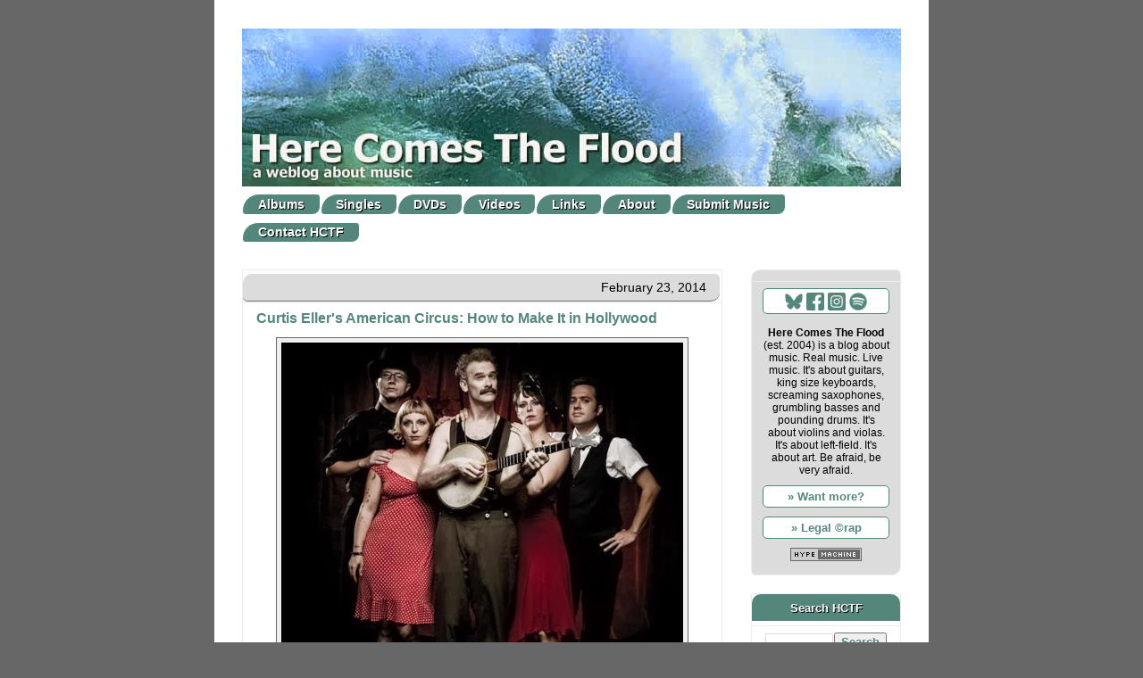

--- FILE ---
content_type: text/html; charset=UTF-8
request_url: https://www.herecomestheflood.com/2014/02/curtis-ellers-american-circus-how-to.html
body_size: 20597
content:
<!DOCTYPE html>
<html class='v2' dir='ltr' xmlns='http://www.w3.org/1999/xhtml' xmlns:b='http://www.google.com/2005/gml/b' xmlns:data='http://www.google.com/2005/gml/data' xmlns:expr='http://www.google.com/2005/gml/expr'>
<head>
<link href='https://www.blogger.com/static/v1/widgets/335934321-css_bundle_v2.css' rel='stylesheet' type='text/css'/>
<!-- Global site tag (gtag.js) - Google Analytics -->
<script async='async' src='https://www.googletagmanager.com/gtag/js?id=G-4H22R3L7KE'></script>
<script>
  window.dataLayer = window.dataLayer || [];
  function gtag(){dataLayer.push(arguments);}
  gtag('js', new Date());

  gtag('config', 'G-4H22R3L7KE');
</script>
<meta content='width=1100' name='viewport'/>
<meta content='text/html; charset=UTF-8' http-equiv='Content-Type'/>
<meta content='blogger' name='generator'/>
<link href='https://www.herecomestheflood.com/favicon.ico' rel='icon' type='image/x-icon'/>
<link href='https://www.herecomestheflood.com/2014/02/curtis-ellers-american-circus-how-to.html' rel='canonical'/>
<link rel="alternate" type="application/atom+xml" title="Here Comes The Flood - Atom" href="https://www.herecomestheflood.com/feeds/posts/default" />
<link rel="alternate" type="application/rss+xml" title="Here Comes The Flood - RSS" href="https://www.herecomestheflood.com/feeds/posts/default?alt=rss" />
<link rel="service.post" type="application/atom+xml" title="Here Comes The Flood - Atom" href="https://www.blogger.com/feeds/8791252192986352008/posts/default" />

<link rel="alternate" type="application/atom+xml" title="Here Comes The Flood - Atom" href="https://www.herecomestheflood.com/feeds/2533569168226633406/comments/default" />
<!--Can't find substitution for tag [blog.ieCssRetrofitLinks]-->
<link href='https://blogger.googleusercontent.com/img/b/R29vZ2xl/AVvXsEhkqsdAB_YuAcPHVXH3wrCFtO0aASCQQtsTg7PIENnRtiZpy00hQHpyxxi5kg4s9F9XSfpugYKqrGcgcVymSarZ4_G1cI5D-CMuPKinAvb3KbOllxOBe_B0sZyDCCQnw9eWKuHw8CtHVCws/s1600/curtis_eller.jpg' rel='image_src'/>
<meta content='https://www.herecomestheflood.com/2014/02/curtis-ellers-american-circus-how-to.html' property='og:url'/>
<meta content='Curtis Eller&#39;s American Circus: How to Make It in Hollywood' property='og:title'/>
<meta content='A blog about music. The good stuff only.' property='og:description'/>
<meta content='https://blogger.googleusercontent.com/img/b/R29vZ2xl/AVvXsEhkqsdAB_YuAcPHVXH3wrCFtO0aASCQQtsTg7PIENnRtiZpy00hQHpyxxi5kg4s9F9XSfpugYKqrGcgcVymSarZ4_G1cI5D-CMuPKinAvb3KbOllxOBe_B0sZyDCCQnw9eWKuHw8CtHVCws/w1200-h630-p-k-no-nu/curtis_eller.jpg' property='og:image'/>
<title>Here Comes The Flood: Curtis Eller's American Circus: How to Make It in Hollywood</title>
<style id='page-skin-1' type='text/css'><!--
/*
-----------------------------------------------
Blogger Template Style
Name:     Awesome Inc.
Designer: Tina Chen
URL:      tinachen.org
----------------------------------------------- */
/* Variable definitions
====================
<Variable name="keycolor" description="Main Color" type="color" default="#ffffff"/>
<Group description="Page" selector="body">
<Variable name="body.font" description="Font" type="font"
default="normal normal 13px Arial, Tahoma, Helvetica, FreeSans, sans-serif"/>
<Variable name="body.background.color" description="Background Color" type="color" default="#ffffff"/>
<Variable name="body.text.color" description="Text Color" type="color" default="#ffffff"/>
</Group>
<Group description="Links" selector=".main-inner">
<Variable name="link.color" description="Link Color" type="color" default="#888888"/>
<Variable name="link.visited.color" description="Visited Color" type="color" default="#444444"/>
<Variable name="link.hover.color" description="Hover Color" type="color" default="#cccccc"/>
</Group>
<Group description="Blog Title" selector=".header h1">
<Variable name="header.font" description="Title Font" type="font"
default="normal bold 40px Arial, Tahoma, Helvetica, FreeSans, sans-serif"/>
<Variable name="header.text.color" description="Title Color" type="color" default="#444444" />
<Variable name="header.background.color" description="Header Background" type="color" default="transparent" />
</Group>
<Group description="Blog Description" selector=".header .description">
<Variable name="description.font" description="Font" type="font"
default="normal normal 14px Arial, Tahoma, Helvetica, FreeSans, sans-serif"/>
<Variable name="description.text.color" description="Text Color" type="color"
default="#444444" />
</Group>
<Group description="Tabs Text" selector=".tabs-inner .widget li a">
<Variable name="tabs.font" description="Font" type="font"
default="normal bold 14px Arial, Tahoma, Helvetica, FreeSans, sans-serif"/>
<Variable name="tabs.text.color" description="Text Color" type="color" default="#444444"/>
<Variable name="tabs.selected.text.color" description="Selected Color" type="color" default="#444444"/>
</Group>
<Group description="Tabs Background" selector=".tabs-outer .PageList">
<Variable name="tabs.background.color" description="Background Color" type="color" default="#141414"/>
<Variable name="tabs.selected.background.color" description="Selected Color" type="color" default="#444444"/>
<Variable name="tabs.border.color" description="Border Color" type="color" default="#eeeeee"/>
</Group>
<Group description="Date Header" selector=".main-inner .widget h2.date-header, .main-inner .widget h2.date-header span">
<Variable name="date.font" description="Font" type="font"
default="normal normal 14px Arial, Tahoma, Helvetica, FreeSans, sans-serif"/>
<Variable name="date.text.color" description="Text Color" type="color" default="#666666"/>
<Variable name="date.border.color" description="Border Color" type="color" default="#eeeeee"/>
</Group>
<Group description="Post Title" selector="h3.post-title, h4, h3.post-title a">
<Variable name="post.title.font" description="Font" type="font"
default="normal bold 22px Arial, Tahoma, Helvetica, FreeSans, sans-serif"/>
<Variable name="post.title.text.color" description="Text Color" type="color" default="#444444"/>
</Group>
<Group description="Post Background" selector=".post">
<Variable name="post.background.color" description="Background Color" type="color" default="#ffffff" />
<Variable name="post.border.color" description="Border Color" type="color" default="#eeeeee" />
<Variable name="post.border.bevel.color" description="Bevel Color" type="color" default="#eeeeee"/>
</Group>
<Group description="Gadget Title" selector="h2">
<Variable name="widget.title.font" description="Font" type="font"
default="normal bold 14px Arial, Tahoma, Helvetica, FreeSans, sans-serif"/>
<Variable name="widget.title.text.color" description="Text Color" type="color" default="#444444"/>
</Group>
<Group description="Gadget Text" selector=".sidebar .widget">
<Variable name="widget.font" description="Font" type="font"
default="normal normal 14px Arial, Tahoma, Helvetica, FreeSans, sans-serif"/>
<Variable name="widget.text.color" description="Text Color" type="color" default="#444444"/>
<Variable name="widget.alternate.text.color" description="Alternate Color" type="color" default="#666666"/>
</Group>
<Group description="Gadget Links" selector=".sidebar .widget">
<Variable name="widget.link.color" description="Link Color" type="color" default="#54867c"/>
<Variable name="widget.link.visited.color" description="Visited Color" type="color" default="#54867c"/>
<Variable name="widget.link.hover.color" description="Hover Color" type="color" default="#54867c"/>
</Group>
<Group description="Gadget Background" selector=".sidebar .widget">
<Variable name="widget.background.color" description="Background Color" type="color" default="#141414"/>
<Variable name="widget.border.color" description="Border Color" type="color" default="#222222"/>
<Variable name="widget.border.bevel.color" description="Bevel Color" type="color" default="#000000"/>
</Group>
<Group description="Sidebar Background" selector=".column-left-inner .column-right-inner">
<Variable name="widget.outer.background.color" description="Background Color" type="color" default="transparent" />
</Group>
<Group description="Images" selector=".main-inner">
<Variable name="image.background.color" description="Background Color" type="color" default="transparent"/>
<Variable name="image.border.color" description="Border Color" type="color" default="transparent"/>
</Group>
<Group description="Feed" selector=".blog-feeds">
<Variable name="feed.text.color" description="Text Color" type="color" default="#444444"/>
</Group>
<Group description="Feed Links" selector=".blog-feeds">
<Variable name="feed.link.color" description="Link Color" type="color" default="#54867c"/>
<Variable name="feed.link.visited.color" description="Visited Color" type="color" default="#54867c"/>
<Variable name="feed.link.hover.color" description="Hover Color" type="color" default="#54867c"/>
</Group>
<Group description="Pager" selector=".blog-pager">
<Variable name="pager.background.color" description="Background Color" type="color" default="#ffffff" />
</Group>
<Group description="Footer" selector=".footer-outer">
<Variable name="footer.background.color" description="Background Color" type="color" default="#ffffff" />
<Variable name="footer.text.color" description="Text Color" type="color" default="#444444" />
</Group>
<Variable name="title.shadow.spread" description="Title Shadow" type="length" default="-1px"/>
<Variable name="body.background" description="Body Background" type="background"
color="#54867c"
default="$(color) none repeat scroll top left"/>
<Variable name="body.background.gradient.cap" description="Body Gradient Cap" type="url"
default="none"/>
<Variable name="body.background.size" description="Body Background Size" type="string" default="auto"/>
<Variable name="header.background.gradient" description="Header Background Gradient" type="url" default="none" />
<Variable name="header.padding.top" description="Header Top Padding" type="length" default="22px" />
<Variable name="header.margin.top" description="Header Top Margin" type="length" default="0" />
<Variable name="header.margin.bottom" description="Header Bottom Margin" type="length" default="0" />
<Variable name="widget.padding.top" description="Widget Padding Top" type="length" default="8px" />
<Variable name="widget.padding.side" description="Widget Padding Side" type="length" default="15px" />
<Variable name="widget.outer.margin.top" description="Widget Top Margin" type="length" default="0" />
<Variable name="widget.outer.background.gradient" description="Gradient" type="url" default="none" />
<Variable name="widget.border.radius" description="Gadget Border Radius" type="length" default="0" />
<Variable name="outer.shadow.spread" description="Outer Shadow Size" type="length" default="0" />
<Variable name="date.header.border.radius.top" description="Date Header Border Radius Top" type="length" default="0" />
<Variable name="date.header.position" description="Date Header Position" type="length" default="15px" />
<Variable name="date.space" description="Date Space" type="length" default="30px" />
<Variable name="date.position" description="Date Float" type="string" default="static" />
<Variable name="date.padding.bottom" description="Date Padding Bottom" type="length" default="0" />
<Variable name="date.border.size" description="Date Border Size" type="length" default="0" />
<Variable name="date.background" description="Date Background" type="background" color="transparent"
default="$(color) none no-repeat scroll top left" />
<Variable name="date.first.border.radius.top" description="Date First top radius" type="length" default="0" />
<Variable name="date.last.space.bottom" description="Date Last Space Bottom" type="length"
default="20px" />
<Variable name="date.last.border.radius.bottom" description="Date Last bottom radius" type="length" default="0" />
<Variable name="tabs.background.gradient" description="Tabs Background Gradient" type="url"
default="none"/>
<Variable name="post.first.padding.top" description="First Post Padding Top" type="length" default="0" />
<Variable name="image.shadow.spread" description="Image Shadow Size" type="length" default="0"/>
<Variable name="image.border.radius" description="Image Border Radius" type="length" default="0"/>
<Variable name="separator.outdent" description="Separator Outdent" type="length" default="15px" />
<Variable name="title.separator.border.size" description="Widget Title Border Size" type="length" default="1px" />
<Variable name="list.separator.border.size" description="List Separator Border Size" type="length" default="1px" />
<Variable name="shadow.spread" description="Shadow Size" type="length" default="0"/>
<Variable name="startSide" description="Side where text starts in blog language" type="automatic" default="left"/>
<Variable name="endSide" description="Side where text ends in blog language" type="automatic" default="right"/>
<Variable name="date.side" description="Side where date header is placed" type="string" default="right"/>
<Variable name="pager.border.radius.top" description="Pager Border Top Radius" type="length" default="0" />
<Variable name="pager.space.top" description="Pager Top Space" type="length" default="1em" />
<Variable name="footer.background.gradient" description="Background Gradient" type="url" default="none" />
<Variable name="mobile.background.size" description="Mobile Background Size" type="string"
default="auto"/>
<Variable name="mobile.background.overlay" description="Mobile Background Overlay" type="string"
default="transparent none repeat scroll top left"/>
<Variable name="mobile.button.color" description="Mobile Button Color" type="color" default="#ffffff" />
*/
/* Content
----------------------------------------------- */
body {
font: normal normal 12px Verdana, Geneva, sans-serif;
color: #444444;
background-color: #676767;
}
.bestof2025 {
float: right !important;
width: 140px;
height:140px;
border: 3px solid #54867c;
border-radius: 50%;
display: flex;
align-items: center;
justify-content: center;
font-size: 6em !important;
background: #fff;
color:  #54867c;
background-image: url("https://blogger.googleusercontent.com/img/b/R29vZ2xl/AVvXsEjBuvnQguuWY1ipQRnROErdwkBCl79tT2Ah7kcexml2X0GnfWNFTZrnV9w3bRbzlt4o-3346ADMFAfqm4ffX3Ul4xZbVhXTkHqEUwK1Hd5JRM6OXQfJQmp7q-mR3faT_x0ehIZtxveor2Y9eSNogIc7kmzmpaRxWWupvyKpsQB-MxjV291xcvlNsRX5qZI/s1600/bestof2025.webp");
background-repeat: no-repeat;
}
.post-share-buttons {
display: none;
}
.gsc-search-button {
color: #54867c;
font-weight: 600;
}
.PopularPosts .item-title {
clear: both
}
html body .content-outer {
min-width: 0;
max-width: 100%;
width: 100%;
}
mark {
color: #000;
font-weight: 900;
background: transparent;
}
a:link {
text-decoration: none;
color: #54867c;
}
a:visited {
text-decoration: none;
color: #54867c;
}
a:hover {
text-decoration: underline;
color: #54867c;
}
.body-fauxcolumn-outer .cap-top {
position: absolute;
z-index: 1;
height: 276px;
width: 100%;
background: transparent none repeat-x scroll top left;
_background-image: none;
}
/* Columns
----------------------------------------------- */
.content-inner {
padding: 0;
}
.header-inner .section {
margin: 0 16px;
}
.tabs-inner .section {
margin: 0 16px;
}
.main-inner {
padding-top: 30px;
}
.main-inner .column-center-inner,
.main-inner .column-left-inner,
.main-inner .column-right-inner {
padding: 0 5px;
}
*+html body .main-inner .column-center-inner {
margin-top: -30px;
}
#layout .main-inner .column-center-inner {
margin-top: 0;
}
/* Header
----------------------------------------------- */
.header-outer {
margin: 0 0 0 0;
background-image: url "(https://blogger.googleusercontent.com/img/b/R29vZ2xl/AVvXsEiwMlnlj03GukGKpVkjoOtI0smuSZT0AOfOuLkxLFa5gJFTUkgLicXAdUeQwTY9hMx0_kQRrySIAXqSgkPn7bsD90WvWhMkntqUUVL9_fMwsapvGmIq1SIyU2sCGnmhHmeuf4Wu2bkIRSw/s1600/blog_back_800.png)";
background-repeat:  repeat-y;
}
.Header h1 {
font: normal bold 40px Arial, Tahoma, Helvetica, FreeSans, sans-serif;
color: #444444;
text-shadow: 0 0 -1px #000000;
}
.Header h1 a {
color: #444444;
}
.Header .description {
font: normal normal 14px Arial, Tahoma, Helvetica, FreeSans, sans-serif;
color: #444444;
}
.header-inner .Header .titlewrapper,
.header-inner .Header .descriptionwrapper {
padding-left: 0;
padding-right: 0;
margin-bottom: 0;
}
.header-inner .Header .titlewrapper {
padding-top: 22px;
}
/* Tabs
----------------------------------------------- */
.tabs-outer {
overflow: hidden;
position: relative;
background: #eeeeee url(//www.blogblog.com/1kt/awesomeinc/tabs_gradient_light.png) repeat scroll 0 0;
}
#layout .tabs-outer {
overflow: visible;
}
.tabs-cap-top, .tabs-cap-bottom {
position: absolute;
width: 100%;
border-top: 1px solid #999999;
}
.tabs-cap-bottom {
bottom: 0;
}
.tabs-inner .widget li a {
display: inline-block;
margin: 0;
padding: .2em 1.2em;
font: normal bold 14px Arial, Tahoma, Helvetica, FreeSans, sans-serif;
color: #444444;
border-top: 1px solid #999999;
border-bottom: 1px solid #999999;
border-left: 1px solid #999999;
height: 16px;
line-height: 16px;
}
.tabs-inner .widget li:last-child a {
border-right: 1px solid #999999;
}
.tabs-inner .widget li.selected a, .tabs-inner .widget li a:hover {
background: #666666 url(//www.blogblog.com/1kt/awesomeinc/tabs_gradient_light.png) repeat-x scroll 0 -100px;
color: #ffffff;
}
/* Headings
----------------------------------------------- */
h2 {
font: normal normal 14px Arial, Tahoma, Helvetica, FreeSans, sans-serif;
color: #444444;
font-weight: 900;
font-size: 1.3em;
}
/* Widgets
----------------------------------------------- */
.main-inner .section {
margin: 0 27px;
padding: 0;
}
.main-inner .column-left-outer,
.main-inner .column-right-outer {
margin-top: 0;
}
#layout .main-inner .column-left-outer,
#layout .main-inner .column-right-outer {
margin-top: 0;
}
.main-inner .column-left-inner,
.main-inner .column-right-inner {
background: #ffffff none repeat 0 0;
-moz-border-radius: 0;
-webkit-border-radius: 0;
-goog-ms-border-radius: 0;
border-radius: 0;
}
#layout .main-inner .column-left-inner,
#layout .main-inner .column-right-inner {
margin-top: 0;
}
.sidebar .widget {
font: normal normal 12px Arial, Tahoma, Helvetica, FreeSans, sans-serif;
color: #444444;
}
.sidebar .widget a:link {
color: #54877c;
}
.sidebar .widget a:visited {
color: #54877c;
}
.sidebar .widget a:hover {
color: #666666;
}
.sidebar .widget h2 {
text-shadow: 1px 1px #000;
font-weight: 700;
font-size: 1.1em !important;
color: #ffffff !important;
background-color: #54867c !important;
padding: 3px;
text-align: center;
border-radius: 10px 10px 0px 0px;
-webkit-border-radius: 10px 10px 0px 0px;
-moz-border-radius: 10px 10px 0px 0px;
margin-bottom: 5px !important;
border-bottom: 0px black !important;
}
.main-inner .widget {
background-color: #ffffff;
border: 1px solid #eeeeee;
padding: 0 15px 15px;
margin: 20px -16px;
-moz-border-radius: 0;
-webkit-border-radius: 0;
-goog-ms-border-radius: 0;
border-radius: 0;
}
.main-inner .widget h2 {
margin: 0 -15px;
padding: .6em 15px .5em;
border-bottom: 1px solid #ffffff;
}
.footer-inner .widget h2 {
padding: 0 0 .4em;
border-bottom: 1px solid #ffffff;
}
.main-inner .widget h2 + div, .footer-inner .widget h2 + div {
border-top: 1px solid #eeeeee;
padding-top: 8px;
}
.main-inner .widget .widget-content {
margin: 0 -15px;
padding: 7px 15px 0;
}
.main-inner .widget ul, .main-inner .widget #ArchiveList ul.flat {
margin: -8px -15px 0;
padding: 0;
list-style: none;
}
.main-inner .widget #ArchiveList {
margin: -8px 0 0;
}
.main-inner .widget ul li, .main-inner .widget #ArchiveList ul.flat li {
padding: .5em 15px;
text-indent: 0;
color: #666666;
border-top: 1px solid #eeeeee;
border-bottom: 1px solid #ffffff;
}
.main-inner .widget #ArchiveList ul li {
padding-top: .25em;
padding-bottom: .25em;
}
.main-inner .widget ul li:first-child, .main-inner .widget #ArchiveList ul.flat li:first-child {
border-top: none;
}
.main-inner .widget ul li:last-child, .main-inner .widget #ArchiveList ul.flat li:last-child {
border-bottom: none;
}
.post-body {
position: relative;
}
.main-inner .widget .post-body ul {
padding: 0 2.5em;
margin: .5em 0;
list-style: disc;
}
.main-inner .widget .post-body ul li {
padding: 0;
margin-bottom: 0.25;
color: #444444;
border: none;
}
.footer-inner .widget ul {
padding: 0;
list-style: none;
}
.widget .zippy {
color: #666666;
}
/* Posts
----------------------------------------------- */
body .main-inner .Blog {
padding: 0;
margin-bottom: 1em;
background-color: transparent;
border: none;
-moz-box-shadow: 0 0 0 rgba(0, 0, 0, 0);
-webkit-box-shadow: 0 0 0 rgba(0, 0, 0, 0);
-goog-ms-box-shadow: 0 0 0 rgba(0, 0, 0, 0);
box-shadow: 0 0 0 rgba(0, 0, 0, 0);
}
.main-inner .section:last-child .Blog:last-child {
padding: 0;
margin-bottom: 1em;
}
.main-inner .widget h2.date-header {
margin: 0 -15px 1px;
padding: 0 0 0 0;
font: normal normal 14px Arial, Tahoma, Helvetica, FreeSans, sans-serif;
color: #444444;
background: transparent none no-repeat scroll top left;
border-top: 0 solid #eeeeee;
border-bottom: 1px solid #ffffff;
-moz-border-radius-topleft: 0;
-moz-border-radius-topright: 0;
-webkit-border-top-left-radius: 0;
-webkit-border-top-right-radius: 0;
border-top-left-radius: 0;
border-top-right-radius: 0;
position: static;
bottom: 100%;
right: 15px;
text-shadow: 0 0 -1px #000000;
}
.main-inner .widget h2.date-header span {
font: normal normal 14px Arial, Tahoma, Helvetica, FreeSans, sans-serif;
display: block;
padding: .5em 15px;
border-left: 0 solid #eeeeee;
border-right: 0 solid #eeeeee;
}
.date-outer {
position: relative;
margin: 30px 0 20px;
padding: 0 15px;
background-color: #ffffff;
border: 1px solid #eeeeee;
}
.date-outer:first-child {
margin-top: 0;
}
.date-outer:last-child {
margin-bottom: 20px;
-moz-border-radius-bottomleft: 0;
-moz-border-radius-bottomright: 0;
-webkit-border-bottom-left-radius: 0;
-webkit-border-bottom-right-radius: 0;
-goog-ms-border-bottom-left-radius: 0;
-goog-ms-border-bottom-right-radius: 0;
border-bottom-left-radius: 0;
border-bottom-right-radius: 0;
}
.date-posts {
margin: 0 -15px;
padding: 0 15px;
clear: both;
}
.post-outer, .inline-ad {
border-top: 1px solid #eeeeee;
margin: 0 -15px;
padding: 15px 15px;
}
.post-outer {
padding-bottom: 10px;
}
.post-outer:first-child {
padding-top: 0;
border-top: none;
}
.post-outer:last-child, .inline-ad:last-child {
border-bottom: none;
}
.post-body {
position: relative;
}
.post-body img {
padding: 8px;
background: #000000;
border: 1px solid #000000;
-moz-box-shadow: 0 0 0 rgba(0, 0, 0, .1);
-webkit-box-shadow: 0 0 0 rgba(0, 0, 0, .1);
box-shadow: 0 0 0 rgba(0, 0, 0, .1);
-moz-border-radius: 0;
-webkit-border-radius: 0;
border-radius: 0;
}
h3.post-title, h4 {
font: normal bold 16px Arial, Tahoma, Helvetica, FreeSans, sans-serif;
color: #54867c;
}
h3.post-title a {
font: normal bold 16px Arial, Tahoma, Helvetica, FreeSans, sans-serif;
color: #54867c;
}
h3.post-title a:hover {
color: #54867c;
text-decoration: underline;
}
.post-header {
margin: 0 0 1em;
}
.post-body {
line-height: 1.4;
}
.post-outer h2 {
color: #444444;
}
.post-footer {
margin: 1.5em 0 0;
}
#blog-pager {
padding: 15px;
font-size: 120%;
background-color: #ffffff;
border: 1px solid #eeeeee;
-moz-border-radius: 0;
-webkit-border-radius: 0;
-goog-ms-border-radius: 0;
border-radius: 0;
-moz-border-radius-topleft: 0;
-moz-border-radius-topright: 0;
-webkit-border-top-left-radius: 0;
-webkit-border-top-right-radius: 0;
-goog-ms-border-top-left-radius: 0;
-goog-ms-border-top-right-radius: 0;
border-top-left-radius: 0;
border-top-right-radius-topright: 0;
margin-top: 1em;
}
#PopularPosts1 img {
clear: both !important;
}
.blog-feeds, .post-feeds {
margin: 1em 0;
text-align: center;
color: #444444;
}
.blog-feeds a, .post-feeds a {
color: #54867c;
}
.blog-feeds a:visited, .post-feeds a:visited {
color: #54867c;
}
.blog-feeds a:hover, .post-feeds a:hover {
color: #54867c;
}
.post-outer .comments {
margin-top: 2em;
}
/* Comments
----------------------------------------------- */
.comments .comments-content .icon.blog-author {
background-repeat: no-repeat;
background-image: url([data-uri]);
}
.comments .comments-content .loadmore a {
border-top: 1px solid #999999;
border-bottom: 1px solid #999999;
}
.comments .continue {
border-top: 2px solid #999999;
}
/* Footer
----------------------------------------------- */
.footer-outer {
margin: -20px 0 -1px;
padding: 20px 0 0;
color: #444444;
overflow: hidden;
}
.footer-fauxborder-left {
border-top: 1px solid #eeeeee;
background: #ffffff none repeat scroll 0 0;
-moz-box-shadow: 0 0 20px rgba(0, 0, 0, 0);
-webkit-box-shadow: 0 0 20px rgba(0, 0, 0, 0);
-goog-ms-box-shadow: 0 0 20px rgba(0, 0, 0, 0);
box-shadow: 0 0 20px rgba(0, 0, 0, 0);
margin: 0 -20px;
}
/* Mobile
----------------------------------------------- */
body.mobile {
background-size: auto;
}
.mobile .body-fauxcolumn-outer {
background: transparent none repeat scroll top left;
}
*+html body.mobile .main-inner .column-center-inner {
margin-top: 0;
}
.mobile .main-inner .widget {
padding: 0 0 15px;
}
.mobile .main-inner .widget h2 + div,
.mobile .footer-inner .widget h2 + div {
border-top: none;
padding-top: 0;
}
.mobile .footer-inner .widget h2 {
padding: 0.5em 0;
border-bottom: none;
}
.mobile .main-inner .widget .widget-content {
margin: 0;
padding: 7px 0 0;
}
.mobile .main-inner .widget ul,
.mobile .main-inner .widget #ArchiveList ul.flat {
margin: 0 -15px 0;
}
.mobile .main-inner .widget h2.date-header {
right: 0;
}
.mobile .date-header span {
padding: 0.4em 0;
}
.mobile .date-outer:first-child {
margin-bottom: 0;
border: 1px solid #eeeeee;
-moz-border-radius-topleft: 0;
-moz-border-radius-topright: 0;
-webkit-border-top-left-radius: 0;
-webkit-border-top-right-radius: 0;
-goog-ms-border-top-left-radius: 0;
-goog-ms-border-top-right-radius: 0;
border-top-left-radius: 0;
border-top-right-radius: 0;
}
.mobile .date-outer {
border-color: #eeeeee;
border-width: 0 1px 1px;
}
.mobile .date-outer:last-child {
margin-bottom: 0;
}
.mobile .main-inner {
padding: 0;
}
.mobile .header-inner .section {
margin: 0;
}
.mobile .post-outer, .mobile .inline-ad {
padding: 5px 0;
}
.mobile .tabs-inner .section {
margin: 0 10px;
}
.mobile .main-inner .widget h2 {
margin: 0;
padding: 0;
}
.mobile .main-inner .widget h2.date-header span {
padding: 0;
}
.mobile .main-inner .widget .widget-content {
margin: 0;
padding: 7px 0 0;
}
.mobile #blog-pager {
border: 1px solid transparent;
background: #ffffff none repeat scroll 0 0;
}
.mobile .main-inner .column-left-inner,
.mobile .main-inner .column-right-inner {
background: #ffffff none repeat 0 0;
-moz-box-shadow: none;
-webkit-box-shadow: none;
-goog-ms-box-shadow: none;
box-shadow: none;
}
.mobile .date-posts {
margin: 0;
padding: 0;
}
.mobile .footer-fauxborder-left {
margin: 0;
border-top: inherit;
}
.mobile .main-inner .section:last-child .Blog:last-child {
margin-bottom: 0;
}
.mobile-index-contents {
color: #444444;
}
.mobile .mobile-link-button {
background: #54867c url(//www.blogblog.com/1kt/awesomeinc/tabs_gradient_light.png) repeat scroll 0 0;
}
.mobile-link-button a:link, .mobile-link-button a:visited {
/*  color: #ffffff; */
color: #54867c !important;
}
.mobile .tabs-inner .PageList .widget-content {
background: transparent;
border-top: 1px solid;
border-color: #999999;
color: #444444;
}
.mobile .tabs-inner .PageList .widget-content .pagelist-arrow {
border-left: 1px solid #999999;
}
body {
background-position: center;
background-image: url("https://blogger.googleusercontent.com/img/b/R29vZ2xl/AVvXsEiwMlnlj03GukGKpVkjoOtI0smuSZT0AOfOuLkxLFa5gJFTUkgLicXAdUeQwTY9hMx0_kQRrySIAXqSgkPn7bsD90WvWhMkntqUUVL9_fMwsapvGmIq1SIyU2sCGnmhHmeuf4Wu2bkIRSw/s1600/blog_back_800.png");
background-repeat: repeat-y;
background-color: #676767;
margin-top: 2px;
padding-top: 0px;
}
.tabs-outer li {
border-bottom: 0;
border-top: 8px #fff solid;
}
.tabs-inner  li {
border-bottom: 0;
}
#PageList1 {
background: #fff;
}
#PageList1 a {
background: #54867c;
border: 1px solid white;
color: white;
border-radius:  20px 5px 10px 5px !important;
text-shadow: 1px 1px #000;
}
#PageList1 a:hover  {
background: #73C6E6;
}
#PageList1 li.selected a {
background: #73C6E6;
}
.tabs-inner {
background-color: #fff;
border-color: #fff;
}
.tabs-outer {
background-color: #676767;
border-color: #676767;
}
.tabs-fauxborder-left {
background-color: #676767;
border: none;
}
.post-footer-line-1, .post-labels {
font-size: 0.9em;
}
blockquote	{
background: url("https://werksman.home.xs4all.nl/blog/quote.png") no-repeat;
border-left: 1px solid #eeeeee;
border-top: 1px solid #eeeeee;
margin-left: 5px;
padding-left: 20px;
padding-right: 26px;
padding-top: 4px;
padding-bottom: 2px;
margin-right: 10px;
font-style: normal;
line-height: 1.4em;
}
img.picright {
float: right !important;
border: 1px solid #666;
background: #eeeeee;
padding: 2px;
margin-left: 10px;
margin-bottom: 10px;
}
.separator img {
border: 1px solid #666 !important;
background: #eeeeee;
padding: 5px;
}
.current {
background: #dcdcdc;
padding: 4px;
color: #000;
margin-top: 10px;
border-radius: 10px;
}
h2.date-header {
background-color: #dcdcdc !important;
width: 534px;
text-align: right !important;
border-bottom: 1px solid #666 !important;
border-radius:  10px 5px 10px 5px !important;
color: #000 !important;
margin-top: 4px !important;
}
#HTML1 H2.title {display:none;}
#CustomSearch1 H2.title {display:none;}
#HTML1 {
background: #dcdcdc;
color: #000;
padding-top: 17px;
border-radius:  10px 5px 10px 5px !important;
font-size: 1.01em !important;
padding: 12px;
}
#HTML2 {
border-radius:  10px 5px 10px 5px !important;
font-size: 1.01em !important;
padding: 0px 12px;
}
#HTML1 a {
color: #ffffff !important;
}
#CustomSearch1, #Label1, #BlogArchive1 {
border-radius:  10px 5px 10px 5px !important;
background: #ffffff;
}
.sidebar-right-1 {
background: #54867c;
}
.tabs-cap-bottom {
border: 0px;
)
a:hover {
color: #ffffff !important;
background: #54867c;
}
.3col
{
-webkit-column-count: 3;
-webkit-column-gap: 10px;
-moz-column-count: 3;
-moz-column-gap: 10px;
column-count:3;
column-gap: 10px;
column-width: 150px;
-moz-column-width: 150px; /* Firefox */
-webkit-column-width: 150px; /* Safari and Chrome */
}
#BlogArchive1 {
background-color: #ffffff !important;
}.post-title .entry-title {
margin-top: 10px;
}h2 {font-weight: 900;}
#HTML1 {
background: #54867c;
color: #ffffff;
padding-top: 17px;
border-radius:  10px 5px 10px 5px !important;
font-size: 1.1em !important;
line-height: 1.5em !important;
padding: 12px;
}
#ContactForm1 {
display: none !important;
}
--></style>
<style id='template-skin-1' type='text/css'><!--
body {
min-width: 770px;
}
.content-outer, .content-fauxcolumn-outer, .region-inner {
min-width: 770px;
max-width: 770px;
_width: 770px;
}
.main-inner .columns {
padding-left: 0;
padding-right: 200px;
}
.main-inner .fauxcolumn-center-outer {
left: 0;
right: 200px;
/* IE6 does not respect left and right together */
_width: expression(this.parentNode.offsetWidth -
parseInt("0") -
parseInt("200px") + 'px');
}
.main-inner .fauxcolumn-left-outer {
width: 0;
}
.main-inner .fauxcolumn-right-outer {
width: 200px;
}
.main-inner .column-left-outer {
width: 0;
right: 100%;
margin-left: -0;
}
.main-inner .column-right-outer {
width: 200px;
margin-right: -200px;
}
#layout {
min-width: 0;
}
#layout .content-outer {
min-width: 0;
width: 800px;
}
#layout .region-inner {
min-width: 0;
width: auto;
}
--></style>
<!-- styling the youtube videos with https://www.reembed.com/ does work anymore 2018/05/31 -->
<!-- <script data-cfasync='false'> (function(a,b,c,d,e){var f=a+&quot;Q&quot;;b[a]=b[a]||{};b[a][d]=b[a][d]||function(){ (b[f]=b[f]||[]).push(arguments)};a=c.getElementsByTagName(e)[0];c=c.createElement(e);c.async=1; c.src=&quot;//static.reembed.com/data/scripts/g_6315_89f422e77f8e522efdf68b0154d8cda6.js&quot;; a.parentNode.insertBefore(c,a)})(&quot;reEmbed&quot;,window,document,&quot;setupPlaylist&quot;,&quot;script&quot;); </script> -->
<!-- <script> cookieChoices = {}; </script> -->
<link href='https://www.blogger.com/dyn-css/authorization.css?targetBlogID=8791252192986352008&amp;zx=d7e630f7-3bd9-4b27-a358-974af0f1867c' media='none' onload='if(media!=&#39;all&#39;)media=&#39;all&#39;' rel='stylesheet'/><noscript><link href='https://www.blogger.com/dyn-css/authorization.css?targetBlogID=8791252192986352008&amp;zx=d7e630f7-3bd9-4b27-a358-974af0f1867c' rel='stylesheet'/></noscript>
<meta name='google-adsense-platform-account' content='ca-host-pub-1556223355139109'/>
<meta name='google-adsense-platform-domain' content='blogspot.com'/>

</head>
<body class='loading'>
<div class='navbar no-items section' id='navbar'>
</div>
<div class='body-fauxcolumns'>
<div class='fauxcolumn-outer body-fauxcolumn-outer'>
<div class='cap-top'>
<div class='cap-left'></div>
<div class='cap-right'></div>
</div>
<div class='fauxborder-left'>
<div class='fauxborder-right'></div>
<div class='fauxcolumn-inner'>
</div>
</div>
<div class='cap-bottom'>
<div class='cap-left'></div>
<div class='cap-right'></div>
</div>
</div>
</div>
<div class='content'>
<div class='content-fauxcolumns'>
<div class='fauxcolumn-outer content-fauxcolumn-outer'>
<div class='cap-top'>
<div class='cap-left'></div>
<div class='cap-right'></div>
</div>
<div class='fauxborder-left'>
<div class='fauxborder-right'></div>
<div class='fauxcolumn-inner'>
</div>
</div>
<div class='cap-bottom'>
<div class='cap-left'></div>
<div class='cap-right'></div>
</div>
</div>
</div>
<div class='content-outer'>
<div class='content-cap-top cap-top'>
<div class='cap-left'></div>
<div class='cap-right'></div>
</div>
<div class='fauxborder-left content-fauxborder-left'>
<div class='fauxborder-right content-fauxborder-right'></div>
<div class='content-inner'>
<header>
<div class='header-outer'>
<div class='header-cap-top cap-top'>
<div class='cap-left'></div>
<div class='cap-right'></div>
</div>
<div class='fauxborder-left header-fauxborder-left'>
<div class='fauxborder-right header-fauxborder-right'></div>
<div class='region-inner header-inner'>
<div class='header section' id='header'><div class='widget Header' data-version='1' id='Header1'>
<div id='header-inner'>
<a href='https://www.herecomestheflood.com/' style='display: block'>
<img alt='Here Comes The Flood' height='177px; ' id='Header1_headerimg' src='https://blogger.googleusercontent.com/img/b/R29vZ2xl/AVvXsEiRNLh14ScUiZHfFsXA87xpkAZwScSRzQ0u3BrQzNcEBVgXz3YqpmYKtQ80B9gwesJqPzxyz94ISzkzBfoFwFZiEoFtar2HEfi78hzeB6tk7SpZJ_L5MwwnFpSXwKJ9ETFAMpmSi0biiabm/s770/o_hctf_logo_banner.jpg' style='display: block' width='770px; '/>
</a>
</div>
</div></div>
</div>
</div>
<div class='header-cap-bottom cap-bottom'>
<div class='cap-left'></div>
<div class='cap-right'></div>
</div>
</div>
</header>
<div class='tabs-outer'>
<div class='tabs-cap-top cap-top'>
<div class='cap-left'></div>
<div class='cap-right'></div>
</div>
<div class='fauxborder-left tabs-fauxborder-left'>
<div class='fauxborder-right tabs-fauxborder-right'></div>
<div class='region-inner tabs-inner'>
<div class='tabs section' id='crosscol'><div class='widget PageList' data-version='1' id='PageList1'>
<h2>Pages</h2>
<div class='widget-content'>
<ul>
<li>
<a href='https://www.herecomestheflood.com/p/album-reviews.html'>Albums</a>
</li>
<li>
<a href='https://www.herecomestheflood.com/p/singles.html'>Singles</a>
</li>
<li>
<a href='https://www.herecomestheflood.com/p/dvds.html'>DVDs</a>
</li>
<li>
<a href='https://www.herecomestheflood.com/p/videos.html'>Videos</a>
</li>
<li>
<a href='https://www.herecomestheflood.com/p/links.html'>Links</a>
</li>
<li>
<a href='https://www.herecomestheflood.com/p/about-hctf.html'>About</a>
</li>
<li>
<a href='https://www.herecomestheflood.com/p/submit-music.html'>Submit Music</a>
</li>
<li>
<a href='https://www.herecomestheflood.com/p/contact-hctf.html'>Contact HCTF</a>
</li>
</ul>
<div class='clear'></div>
</div>
</div></div>
<div class='tabs no-items section' id='crosscol-overflow'></div>
</div>
</div>
<div class='tabs-cap-bottom cap-bottom'>
<div class='cap-left'></div>
<div class='cap-right'></div>
</div>
</div>
<div class='main-outer'>
<div class='main-cap-top cap-top'>
<div class='cap-left'></div>
<div class='cap-right'></div>
</div>
<div class='fauxborder-left main-fauxborder-left'>
<div class='fauxborder-right main-fauxborder-right'></div>
<div class='region-inner main-inner'>
<div class='columns fauxcolumns'>
<div class='fauxcolumn-outer fauxcolumn-center-outer'>
<div class='cap-top'>
<div class='cap-left'></div>
<div class='cap-right'></div>
</div>
<div class='fauxborder-left'>
<div class='fauxborder-right'></div>
<div class='fauxcolumn-inner'>
</div>
</div>
<div class='cap-bottom'>
<div class='cap-left'></div>
<div class='cap-right'></div>
</div>
</div>
<div class='fauxcolumn-outer fauxcolumn-left-outer'>
<div class='cap-top'>
<div class='cap-left'></div>
<div class='cap-right'></div>
</div>
<div class='fauxborder-left'>
<div class='fauxborder-right'></div>
<div class='fauxcolumn-inner'>
</div>
</div>
<div class='cap-bottom'>
<div class='cap-left'></div>
<div class='cap-right'></div>
</div>
</div>
<div class='fauxcolumn-outer fauxcolumn-right-outer'>
<div class='cap-top'>
<div class='cap-left'></div>
<div class='cap-right'></div>
</div>
<div class='fauxborder-left'>
<div class='fauxborder-right'></div>
<div class='fauxcolumn-inner'>
</div>
</div>
<div class='cap-bottom'>
<div class='cap-left'></div>
<div class='cap-right'></div>
</div>
</div>
<!-- corrects IE6 width calculation -->
<div class='columns-inner'>
<div class='column-center-outer'>
<div class='column-center-inner'>
<div class='main section' id='main'><div class='widget Blog' data-version='1' id='Blog1'>
<div class='blog-posts hfeed'>

          <div class="date-outer">
        
<h2 class='date-header'><span>February 23, 2014</span></h2>

          <div class="date-posts">
        
<div class='post-outer'>
<div class='post hentry' itemprop='blogPost' itemscope='itemscope' itemtype='http://schema.org/BlogPosting'>
<meta content='https://blogger.googleusercontent.com/img/b/R29vZ2xl/AVvXsEhkqsdAB_YuAcPHVXH3wrCFtO0aASCQQtsTg7PIENnRtiZpy00hQHpyxxi5kg4s9F9XSfpugYKqrGcgcVymSarZ4_G1cI5D-CMuPKinAvb3KbOllxOBe_B0sZyDCCQnw9eWKuHw8CtHVCws/s1600/curtis_eller.jpg' itemprop='image_url'/>
<meta content='8791252192986352008' itemprop='blogId'/>
<meta content='2533569168226633406' itemprop='postId'/>
<a name='2533569168226633406'></a>
<h3 class='post-title entry-title' itemprop='name'>
Curtis Eller's American Circus: How to Make It in Hollywood
</h3>
<div class='post-header'>
<div class='post-header-line-1'></div>
</div>
<div class='post-body entry-content' id='post-body-2533569168226633406' itemprop='description articleBody'>
<div class="separator" align="center"><img alt="Curtis Eller&#39;s American Circus" border="0" height="450" src="https://blogger.googleusercontent.com/img/b/R29vZ2xl/AVvXsEhkqsdAB_YuAcPHVXH3wrCFtO0aASCQQtsTg7PIENnRtiZpy00hQHpyxxi5kg4s9F9XSfpugYKqrGcgcVymSarZ4_G1cI5D-CMuPKinAvb3KbOllxOBe_B0sZyDCCQnw9eWKuHw8CtHVCws/s1600/curtis_eller.jpg" width="450"><div style="font-size: smaller; width: 450px; background: #fff; text-align: right;">photo: <a href="http://www.alexmaness.com" target="_blank">Alex Maness</a></div></div>

<p><strong>Curtis Eller's American Circus</strong> have pity on the working man. They sing about big shots who lost out in the end (Richard Nixon, General Lee, Sonny Liston), and major disasters (the economic collapse of 1929 and the horrors of war). Main man and banjo player <strong>Curtis Eller</strong> is there to tell the tale, like a field reporter from the good old days.</p> 

<p><em>How to Make It in Hollywood</em> is a cheerful album about things going bad, filled to the rafters with old time folk songs wrapped in old time jazz. It could have been recorded a couple of decades ago, but its contents still ring true in the 21st Century. Feel free to sing along and drink to their health.</p>


<p><strong>Curtis Eller's American Circus</strong>:<br>
Curtis Eller: banjo & lead vocal<br>
Louis Landry: drums, percussion, organ, piano, accordion, melodica, vocals<br>
Shea D. Broussard: harmony vocal, hand percussion<br>
Dana Marks: harmony vocal<br>
Shea D. Broussard, Joseph Dejarnette, Douglas Vuncannon: upright & electric basses </p>

<img alt="Curtis Eller&#39;s American Circus: How to Make It in Hollywood" border="0" class="picright" height="139" src="https://blogger.googleusercontent.com/img/b/R29vZ2xl/AVvXsEhILcpA5RuBVvpqhAT86Zn5yR2wWMO8NGVkTX7c-pVXu03s00De04qMSwz8U2Ku-omIe0hDb9rHQ8hKqaFj7F8vySk4Y_-qjnmS3tjQ9BHVYlqkH3OouF9mziRCGHLoFc6404st-BDZjsY9/s1600/curtis_eller_cd.jpg" width="140">

<p><em>How to Make It in Hollywood</em> is a self-released album. <a href="http://www.curtiseller.com/store.html" target="_blank">Buy it</a> from  their <a href="http://www.curtiseller.com/store.html" target="_blank">website</a>.</p>

Tracks:

<ol>
<li>Old Time Religion</li>
<li>1929</li>
<li>Butcherman</li>
<li>Battlefield Amputation</li>
<li>Three More Minutes with Elvis </li>
<li>The Heart That Forgave Richard Nixon</li>
<li>If You're Looking for a Loser</li>
<li>Moses in the Bulrushes</li>
<li>Busby Berkeley Funeral</li>
<li>Thunder & Beehives</li>
</ol>


<p align="center"><iframe style="border: 0; width: 100%; height: 120px;" src="https://bandcamp.com/EmbeddedPlayer/album=1284722058/size=large/bgcol=ffffff/linkcol=54867c/tracklist=false/artwork=small/transparent=true/" seamless><a href="http://curtiseller.bandcamp.com/album/how-to-make-it-in-hollywood-2">How to Make It in Hollywood by Curtis Eller</a></iframe></p>

USA dates:

<ul>
<li>03/06 Rest-au-rant, New York, NY</li>
<li>03/07 Pete's Candy Store, Brooklyn, NY</li>
</ul>

UK dates:

<ul>
<li>03/23 The Kitchen Garden Cafe, Birmingham</li>
<li>03/24 The Bell, Bath</li>
<li>03/26 The Musician Pub, Leicester</li>
<li>03/27 Mad Ferret, Preston</li>
<li>03/28 The Ruby Lounge, Manchester</li>
<li>03/29 Cube Cinema, Bristol</li>
<li>03/30 Kenn Village Hall, Somerset</li>
<li>03/31 The Old Queen&#8217;s Head, London</li>
<li>04/03 The Adelphi / New Adelphi, Hull</li>
<li>04/04 Assembly Rooms, Presteigne</li>
<li>04/05 The Heeley Institute, Sheffield</li>
<li>04/06 The Maze, Nottingham</li>
<li>04/07 The Tin at The Coal Vaults, Coventry</li>
<li>04/10 Civic Theatre, Barnsley</li>
<li>04/11 Seven Arts, Leeds</li>
<li>04/12 The Hop, Wakefield</li>
</ul>

USA dates:

<ul>
<li>06/28 Mystery Brewing Company - Taproom Hillsborough, NC</li>
<li>07/23-27 Floydfest 2014, Floyd, VA</li>
</ul>


<p>&#187; <a href="http://www.curtiseller.com" target="_blank">curtiseller.com</a></p>
<div style='clear: both;'></div>
</div>
<div class='post-footer'>
<div class='post-footer-line post-footer-line-1'><span class='post-author vcard'>
Posted by
<span class='fn' itemprop='author' itemscope='itemscope' itemtype='http://schema.org/Person'>
<meta content='https://www.blogger.com/profile/07325812297987880138' itemprop='url'/>
<a class='g-profile' href='https://www.blogger.com/profile/07325812297987880138' rel='author' title='author profile'>
<span itemprop='name'>Hans Werksman</span>
</a>
</span>
</span>
<span class='post-timestamp'>
at
<meta content='https://www.herecomestheflood.com/2014/02/curtis-ellers-american-circus-how-to.html' itemprop='url'/>
<a class='timestamp-link' href='https://www.herecomestheflood.com/2014/02/curtis-ellers-american-circus-how-to.html' rel='bookmark' title='permanent link'><abbr class='published' itemprop='datePublished' title='2014-02-23T08:12:00+01:00'>08:12</abbr></a>
</span>
<span class='post-comment-link'>
</span>
<span class='post-icons'>
<span class='item-control blog-admin pid-1173356183'>
<a href='https://www.blogger.com/post-edit.g?blogID=8791252192986352008&postID=2533569168226633406&from=pencil' title='Edit Post'>
<img alt='' class='icon-action' height='18' src='https://resources.blogblog.com/img/icon18_edit_allbkg.gif' width='18'/>
</a>
</span>
</span>
<div class='post-share-buttons goog-inline-block'>
<a class='goog-inline-block share-button sb-email' href='https://www.blogger.com/share-post.g?blogID=8791252192986352008&postID=2533569168226633406&target=email' target='_blank' title='Email This'><span class='share-button-link-text'>Email This</span></a><a class='goog-inline-block share-button sb-blog' href='https://www.blogger.com/share-post.g?blogID=8791252192986352008&postID=2533569168226633406&target=blog' onclick='window.open(this.href, "_blank", "height=270,width=475"); return false;' target='_blank' title='BlogThis!'><span class='share-button-link-text'>BlogThis!</span></a><a class='goog-inline-block share-button sb-twitter' href='https://www.blogger.com/share-post.g?blogID=8791252192986352008&postID=2533569168226633406&target=twitter' target='_blank' title='Share to X'><span class='share-button-link-text'>Share to X</span></a><a class='goog-inline-block share-button sb-facebook' href='https://www.blogger.com/share-post.g?blogID=8791252192986352008&postID=2533569168226633406&target=facebook' onclick='window.open(this.href, "_blank", "height=430,width=640"); return false;' target='_blank' title='Share to Facebook'><span class='share-button-link-text'>Share to Facebook</span></a><a class='goog-inline-block share-button sb-pinterest' href='https://www.blogger.com/share-post.g?blogID=8791252192986352008&postID=2533569168226633406&target=pinterest' target='_blank' title='Share to Pinterest'><span class='share-button-link-text'>Share to Pinterest</span></a>
</div>
</div>
<div class='post-footer-line post-footer-line-2'><span class='post-labels'>
Labels:
<a href='https://www.herecomestheflood.com/search/label/Album%20reviews' rel='tag'>Album reviews</a>,
<a href='https://www.herecomestheflood.com/search/label/Curtis%20Eller' rel='tag'>Curtis Eller</a>,
<a href='https://www.herecomestheflood.com/search/label/Curtis%20Eller%27s%20American%20Circus' rel='tag'>Curtis Eller&#39;s American Circus</a>,
<a href='https://www.herecomestheflood.com/search/label/MP3' rel='tag'>MP3</a>,
<a href='https://www.herecomestheflood.com/search/label/New%20releases' rel='tag'>New releases</a>
</span>
</div>
<div class='post-footer-line post-footer-line-3'><span class='post-location'>
</span>
</div>
</div>
</div>
<div class='comments' id='comments'>
<a name='comments'></a>
<h4>No comments:</h4>
<div id='Blog1_comments-block-wrapper'>
<dl class='avatar-comment-indent' id='comments-block'>
</dl>
</div>
<p class='comment-footer'>
<div class='comment-form'>
<a name='comment-form'></a>
<h4 id='comment-post-message'>Post a Comment</h4>
<p>
</p>
<a href='https://www.blogger.com/comment/frame/8791252192986352008?po=2533569168226633406&hl=en-GB&saa=85391&origin=https://www.herecomestheflood.com' id='comment-editor-src'></a>
<iframe allowtransparency='true' class='blogger-iframe-colorize blogger-comment-from-post' frameborder='0' height='410px' id='comment-editor' name='comment-editor' src='' width='100%'></iframe>
<script src='https://www.blogger.com/static/v1/jsbin/2830521187-comment_from_post_iframe.js' type='text/javascript'></script>
<script type='text/javascript'>
      BLOG_CMT_createIframe('https://www.blogger.com/rpc_relay.html');
    </script>
</div>
</p>
</div>
</div>

        </div></div>
      
</div>
<div class='blog-pager' id='blog-pager'>
<span id='blog-pager-newer-link'>
<a class='blog-pager-newer-link' href='https://www.herecomestheflood.com/2014/02/hellenica-they-are-out-for-blood.html' id='Blog1_blog-pager-newer-link' title='Newer Post'>Newer Post</a>
</span>
<span id='blog-pager-older-link'>
<a class='blog-pager-older-link' href='https://www.herecomestheflood.com/2014/02/neil-young-crazy-horse-colmar-added-to.html' id='Blog1_blog-pager-older-link' title='Older Post'>Older Post</a>
</span>
<a class='home-link' href='https://www.herecomestheflood.com/'>Home</a>
</div>
<div class='clear'></div>
<div class='post-feeds'>
<div class='feed-links'>
Subscribe to:
<a class='feed-link' href='https://www.herecomestheflood.com/feeds/2533569168226633406/comments/default' target='_blank' type='application/atom+xml'>Post Comments (Atom)</a>
</div>
</div>
</div></div>
</div>
</div>
<div class='column-left-outer'>
<div class='column-left-inner'>
<aside>
</aside>
</div>
</div>
<div class='column-right-outer'>
<div class='column-right-inner'>
<aside>
<div class='sidebar section' id='sidebar-right-1'><div class='widget HTML' data-version='1' id='HTML1'>
<h2 class='title'>Social media</h2>
<div class='widget-content'>
<div align="center"><div style="background: #fff; border-radius: 5px; padding: 4px 0px 0px 0px;  border-style: solid; border-width: 1px; border-color: #54867c; text-align: center; font-size: 1.1em;"><a style="padding: 0px" href="https://bsky.app/profile/herecomestheflood.com" target="_blank"><img alt="" border="0" data-original-height="20" data-original-width="20" src="https://blogger.googleusercontent.com/img/b/R29vZ2xl/AVvXsEiwGToxlZ4Blv28h2uCvaI41aIFu4RPQIWayR8oVogGgXOBvTh6zvUxPtSJzCxXFVb8TOq4qiGfugmcBOcE0cywipxJoSAr2wY0T7pvaAuU11TMchsvcvS3UpBZsKuf7FuT1HZxq4K2nDx-LcGVy0Y0bNuSpmxEGrIaqnTk_jlFofqrqnLHK4LY6j8SuWA/s1600/bluesky_small.png"/></a>

<a style="padding: 0px" href="https://www.facebook.com/HereComesTheFlood" target="_blank"><img src="https://blogger.googleusercontent.com/img/b/R29vZ2xl/AVvXsEhw3OQ6qFbzWT_VJr-d3JqLT5tZw5C7e71qdmZDZrhuOdrC1xw-p9s8rs05NmBFsZ2y5T1PakJfDgX1KLcnH_KX5JK_pgG1OYu3vPp2f6dIUGh1_EpUn0xf6NC1o7y-kbytdeEoCiBoso-b_hvp37bfJNjC_toXGAHV7zmaTtMYOFiGTbJy3NJYGk_6pbk/s1600/fb_small.png" width="20" height="20" alt="facebook" border="0" /></a>

<a style="padding: 0px" href="https://www.instagram.com/herecomestheflood/" target="_blank"><img src="https://blogger.googleusercontent.com/img/b/R29vZ2xl/AVvXsEhCIYSBjsC-kj6ZMx8TiC1mz446uBMdImHD63WakoP4R0DcgSpA6VTk1KWntbphnqWqKiLWYUksgeq_qr7w0TyKupIA9Xc8O25ymuhUt3NzqfoQ9oEaz3X2jpx5R6MihEwrEJ-0_dCvhsuhBeGkJLzbn2rYMlRMQBZQkCPwHz2K8fyf0oDE17VwiduSl4A/s1600/insta_small.png" width="20" height="20" alt="Instagram" border="0" /></a>

<a style="padding: 0px" href="https://www.herecomestheflood.com/p/here-comes-flood-on-spotify.html"><img src="https://blogger.googleusercontent.com/img/b/R29vZ2xl/AVvXsEiZe9NFX_GQShec9IadW-wiobuPogpNQtLz0qq8rCCleyycHNxSkOgcfNWyqShFpt2hYBpqpVyBT3MBq-gKdTFcSSdLIRoRz8sQeXK9wnUxkTQnDdRd3lLl7saYe4BJEwj8TwA8cklBeXLRy6U2-g4eaYgODQey63V70WxKoUOsu6YY-a9Hiek3wCd8xtI/s1600/spotify_small.png" width="20" height="20" alt="Spotify" border="0" /></a></div>




<br />
<strong>Here Comes The Flood</strong> (est. 2004) is a blog about music. Real music. Live music. It's about guitars, king size keyboards, screaming saxophones, grumbling basses and pounding drums. It's about violins and violas. It's about left-field. It's about art. Be afraid, be very afraid.<br />

<div style="background: #fff; border-radius: 5px; padding: 4px; margin: 10px 0px 10px 0px; border-style: solid; border-width: 1px; border-color: #54867c; text-align: center; font-size: 1.1em;"><a href="https://www.herecomestheflood.com/p/about-hctf.html" style="color: #54867c !important; font-weight: 700;">&#187; 
Want more?</a></div>

<div style="background: #fff; border-radius: 5px; padding: 4px; margin: 10px 0px 10px 0px; border-style: solid; border-width: 1px; border-color: #54867c; text-align: center; font-size: 1.1em;"><a href="https://www.herecomestheflood.com/p/legal.html" style="color: #54867c !important; font-weight: 700;">&#187; Legal &copy;rap</a></div>

<div align="center"><a href="https://hypem.com/blog/here+comes+the+flood/902"><img alt="The Hype Machine" src="https://blogger.googleusercontent.com/img/b/R29vZ2xl/AVvXsEghyMn5IvazYVOoPazd8tM87YyZGDJpk9s3_H3nsNww2t1VNZzEdSajdZDzj7aar1ZJgX71pppsHumJ-JouCBWdljUYqQCgtIgbvXFa2KJVcU88jL5FW0zt_9oMTfFFDVNmr6NA6GsOHuk/s1600/hype-button.gif" /></a></div></div>
</div>
<div class='clear'></div>
</div><div class='widget BlogSearch' data-version='1' id='BlogSearch1'>
<h2 class='title'>Search HCTF</h2>
<div class='widget-content'>
<div id='BlogSearch1_form'>
<form action='https://www.herecomestheflood.com/search' class='gsc-search-box' target='_top'>
<table cellpadding='0' cellspacing='0' class='gsc-search-box'>
<tbody>
<tr>
<td class='gsc-input'>
<input autocomplete='off' class='gsc-input' name='q' size='10' title='search' type='text' value=''/>
</td>
<td class='gsc-search-button'>
<input class='gsc-search-button' title='search' type='submit' value='Search'/>
</td>
</tr>
</tbody>
</table>
</form>
</div>
</div>
<div class='clear'></div>
</div><div class='widget HTML' data-version='1' id='HTML3'>
<h2 class='title'>HCTF Playlist</h2>
<div class='widget-content'>
<div style="background: #fff !important; color: #000 !important; margin-bottom: 5px; width: 138px; line-height: 1.3em;"><div align="center"><a href="https://www.herecomestheflood.com/p/here-comes-flood-on-spotify.html"><img border="0" src="https://blogger.googleusercontent.com/img/b/R29vZ2xl/AVvXsEixI8h8lTfjpVYj9L6siPdtHkvXlXgOg3BnuHcrLcx01NPXFkS-2vZSwvs6oLCleLpAFCjBFFWpfHHKZolf7h1v_c0q6jxBglruz2BBZmZlB8dNqUt7VTvSe0Yqfh_-ne1cpDjQiddo2rw/s1600/hctf_spotify_logo_circle_bw.jpg" data-original-width="138" data-original-height="138" /></a></div></div>
</div>
<div class='clear'></div>
</div><div class='widget PopularPosts' data-version='1' id='PopularPosts1'>
<h2>Popular on HCTF</h2>
<div class='widget-content popular-posts'>
<ul>
<li>
<div class='item-content'>
<div class='item-thumbnail'>
<a href='https://www.herecomestheflood.com/2026/01/tim-eveleigh-life-is-not-competition.html' target='_blank'>
<img alt='' border='0' src='https://blogger.googleusercontent.com/img/b/R29vZ2xl/AVvXsEiB81oOfcR-KCoVgx99h49quaSfDcj62lY_KFAhh9NaOFjqiSYefQhzwtEKWKYYHrRW_usJtbQStB0YgUqExISj_WTgnP9AfxOIC3AriuUS4GP-UhaV0g15D_IjCN54u32nd8fNMZ6edJmwyrO6TuBKmKUWbzFZo1eNw68DI-GjkS69w6AM1zBvLeh6IPE/w72-h72-p-k-no-nu/tim_eveleigh.jpg'/>
</a>
</div>
<div class='item-title'><a href='https://www.herecomestheflood.com/2026/01/tim-eveleigh-life-is-not-competition.html'>Tim Eveleigh: Life Is Not A Competition</a></div>
<div class='item-snippet'>  English musician Tim Eveleigh  is back with Life Is Not A Competition , a quick follow-up for his debut album A Record . As &quot;as just ...</div>
</div>
<div style='clear: both;'></div>
</li>
<li>
<div class='item-content'>
<div class='item-thumbnail'>
<a href='https://www.herecomestheflood.com/2026/01/phish-live-webcast-of-4-night-run-in.html' target='_blank'>
<img alt='' border='0' src='https://blogger.googleusercontent.com/img/b/R29vZ2xl/AVvXsEgery0BTXkh9pU7pTJdLvhJaKvGGN8A718CWJyCdh0UFOFJBTU8CGweZEwW0O9JsX8rFJ-aa1hySgiNX-EZ2jI6isH5__YoGveOhWG_98OP61J2ToJdqv21mJxgrWvzewjLS8vxH703dWtrmiEPqeUL7OpRpZS1xQktFDfXo4MnKkA6pHIaMSY27YPuYog/w72-h72-p-k-no-nu/ph_maya_webcasts.jpg'/>
</a>
</div>
<div class='item-title'><a href='https://www.herecomestheflood.com/2026/01/phish-live-webcast-of-4-night-run-in.html'>Phish: Live Webcast of 4-Night Run in Riviera Maya, Mexico</a></div>
<div class='item-snippet'>  The Phish  shows of the 4-night run (01/28-31) in Riviera Maya, Mexico will be offered as pay-per-view webcasts  (4K or HD).    &#187; livephis...</div>
</div>
<div style='clear: both;'></div>
</li>
<li>
<div class='item-content'>
<div class='item-thumbnail'>
<a href='https://www.herecomestheflood.com/2026/01/frieda-star-mothers-and-sisters.html' target='_blank'>
<img alt='' border='0' src='https://lh3.googleusercontent.com/blogger_img_proxy/AEn0k_voeMwBS1HyWvIQc_pw8v1KkwU4dkqtspRXs19fWKMpha7dh8UkrsZjCk0jgtdI08hR-K2IAsTMzlIVc_zdI-GOt71uhMa2ty_hJI9ykCYgSy_HAw=w72-h72-n-k-no-nu'/>
</a>
</div>
<div class='item-title'><a href='https://www.herecomestheflood.com/2026/01/frieda-star-mothers-and-sisters.html'>Frieda Star: Mothers and Sisters</a></div>
<div class='item-snippet'>   Wolverhampton based indie rockers Frieda Star  peddle the kind of raw and fuzzy guitar music that would have made John Peel&#39;s program...</div>
</div>
<div style='clear: both;'></div>
</li>
<li>
<div class='item-content'>
<div class='item-thumbnail'>
<a href='https://www.herecomestheflood.com/2026/01/words-about-music-821-martin-gore.html' target='_blank'>
<img alt='' border='0' src='https://blogger.googleusercontent.com/img/b/R29vZ2xl/AVvXsEhRmkDMax4k96GascfCs5FtmJGu2PGrkBCj1LS6BoQHWTK40KAGd5NO_rEmzsZeG6WGeLaZNmWfLDzQY2hUYdOji4rMsAc8Iq2aXe1gJWtTx3MRvuy6y2QYjIq_tq-b4SBryBDctBxV8ox_8-EHDyczdFl_MTuZKQC2A-vgygvNZKl2_6sNsEMpbDz0TwE/w72-h72-p-k-no-nu/mg.jpg'/>
</a>
</div>
<div class='item-title'><a href='https://www.herecomestheflood.com/2026/01/words-about-music-821-martin-gore.html'>Words about music (821): Martin Gore</a></div>
<div class='item-snippet'>  Music is really all about experimentation and lots of trial and error. It&#39;s just mind-numbingly boring until you hit on something that...</div>
</div>
<div style='clear: both;'></div>
</li>
<li>
<div class='item-content'>
<div class='item-thumbnail'>
<a href='https://www.herecomestheflood.com/2026/01/cover-me-amsterdam.html' target='_blank'>
<img alt='' border='0' src='https://lh3.googleusercontent.com/blogger_img_proxy/AEn0k_vvqKsk8sREGikMvS6SToCKKRsq3dnzotRk9Akh4cG-KNVLg41Mi_pulVTEx6S06d_CWtsIRTLd9KLvqwlTH4HkVRnjBFLg2A_gPNCvl_xyffV9Xw=w72-h72-n-k-no-nu'/>
</a>
</div>
<div class='item-title'><a href='https://www.herecomestheflood.com/2026/01/cover-me-amsterdam.html'>Cover Me: Amsterdam</a></div>
<div class='item-snippet'>  Watch  Karla Manzur  and Alejandro Escovedo  performing John Cale &#39;s Amsterdam  during a show at the Moody Theater on January 12, 2013...</div>
</div>
<div style='clear: both;'></div>
</li>
</ul>
<div class='clear'></div>
</div>
</div><div class='widget BlogArchive' data-version='1' id='BlogArchive1'>
<h2>HCTF Archive</h2>
<div class='widget-content'>
<div id='ArchiveList'>
<div id='BlogArchive1_ArchiveList'>
<select id='BlogArchive1_ArchiveMenu'>
<option value=''>HCTF Archive</option>
<option value='https://www.herecomestheflood.com/2026/01/'>Jan 2026 (72)</option>
<option value='https://www.herecomestheflood.com/2025/12/'>Dec 2025 (76)</option>
<option value='https://www.herecomestheflood.com/2025/11/'>Nov 2025 (68)</option>
<option value='https://www.herecomestheflood.com/2025/10/'>Oct 2025 (70)</option>
<option value='https://www.herecomestheflood.com/2025/09/'>Sept 2025 (53)</option>
<option value='https://www.herecomestheflood.com/2025/08/'>Aug 2025 (71)</option>
<option value='https://www.herecomestheflood.com/2025/07/'>Jul 2025 (73)</option>
<option value='https://www.herecomestheflood.com/2025/06/'>Jun 2025 (73)</option>
<option value='https://www.herecomestheflood.com/2025/05/'>May 2025 (67)</option>
<option value='https://www.herecomestheflood.com/2025/04/'>Apr 2025 (81)</option>
<option value='https://www.herecomestheflood.com/2025/03/'>Mar 2025 (74)</option>
<option value='https://www.herecomestheflood.com/2025/02/'>Feb 2025 (67)</option>
<option value='https://www.herecomestheflood.com/2025/01/'>Jan 2025 (75)</option>
<option value='https://www.herecomestheflood.com/2024/12/'>Dec 2024 (69)</option>
<option value='https://www.herecomestheflood.com/2024/11/'>Nov 2024 (75)</option>
<option value='https://www.herecomestheflood.com/2024/10/'>Oct 2024 (61)</option>
<option value='https://www.herecomestheflood.com/2024/09/'>Sept 2024 (55)</option>
<option value='https://www.herecomestheflood.com/2024/08/'>Aug 2024 (87)</option>
<option value='https://www.herecomestheflood.com/2024/07/'>Jul 2024 (69)</option>
<option value='https://www.herecomestheflood.com/2024/06/'>Jun 2024 (64)</option>
<option value='https://www.herecomestheflood.com/2024/05/'>May 2024 (71)</option>
<option value='https://www.herecomestheflood.com/2024/04/'>Apr 2024 (75)</option>
<option value='https://www.herecomestheflood.com/2024/03/'>Mar 2024 (75)</option>
<option value='https://www.herecomestheflood.com/2024/02/'>Feb 2024 (75)</option>
<option value='https://www.herecomestheflood.com/2024/01/'>Jan 2024 (67)</option>
<option value='https://www.herecomestheflood.com/2023/12/'>Dec 2023 (24)</option>
<option value='https://www.herecomestheflood.com/2023/11/'>Nov 2023 (32)</option>
<option value='https://www.herecomestheflood.com/2023/10/'>Oct 2023 (20)</option>
<option value='https://www.herecomestheflood.com/2023/09/'>Sept 2023 (47)</option>
<option value='https://www.herecomestheflood.com/2023/08/'>Aug 2023 (76)</option>
<option value='https://www.herecomestheflood.com/2023/07/'>Jul 2023 (71)</option>
<option value='https://www.herecomestheflood.com/2023/06/'>Jun 2023 (63)</option>
<option value='https://www.herecomestheflood.com/2023/05/'>May 2023 (72)</option>
<option value='https://www.herecomestheflood.com/2023/04/'>Apr 2023 (64)</option>
<option value='https://www.herecomestheflood.com/2023/03/'>Mar 2023 (66)</option>
<option value='https://www.herecomestheflood.com/2023/02/'>Feb 2023 (67)</option>
<option value='https://www.herecomestheflood.com/2023/01/'>Jan 2023 (64)</option>
<option value='https://www.herecomestheflood.com/2022/12/'>Dec 2022 (76)</option>
<option value='https://www.herecomestheflood.com/2022/11/'>Nov 2022 (66)</option>
<option value='https://www.herecomestheflood.com/2022/10/'>Oct 2022 (77)</option>
<option value='https://www.herecomestheflood.com/2022/09/'>Sept 2022 (71)</option>
<option value='https://www.herecomestheflood.com/2022/08/'>Aug 2022 (74)</option>
<option value='https://www.herecomestheflood.com/2022/07/'>Jul 2022 (72)</option>
<option value='https://www.herecomestheflood.com/2022/06/'>Jun 2022 (76)</option>
<option value='https://www.herecomestheflood.com/2022/05/'>May 2022 (76)</option>
<option value='https://www.herecomestheflood.com/2022/04/'>Apr 2022 (69)</option>
<option value='https://www.herecomestheflood.com/2022/03/'>Mar 2022 (75)</option>
<option value='https://www.herecomestheflood.com/2022/02/'>Feb 2022 (73)</option>
<option value='https://www.herecomestheflood.com/2022/01/'>Jan 2022 (68)</option>
<option value='https://www.herecomestheflood.com/2021/12/'>Dec 2021 (74)</option>
<option value='https://www.herecomestheflood.com/2021/11/'>Nov 2021 (73)</option>
<option value='https://www.herecomestheflood.com/2021/10/'>Oct 2021 (82)</option>
<option value='https://www.herecomestheflood.com/2021/09/'>Sept 2021 (77)</option>
<option value='https://www.herecomestheflood.com/2021/08/'>Aug 2021 (78)</option>
<option value='https://www.herecomestheflood.com/2021/07/'>Jul 2021 (55)</option>
<option value='https://www.herecomestheflood.com/2021/06/'>Jun 2021 (66)</option>
<option value='https://www.herecomestheflood.com/2021/05/'>May 2021 (74)</option>
<option value='https://www.herecomestheflood.com/2021/04/'>Apr 2021 (70)</option>
<option value='https://www.herecomestheflood.com/2021/03/'>Mar 2021 (68)</option>
<option value='https://www.herecomestheflood.com/2021/02/'>Feb 2021 (62)</option>
<option value='https://www.herecomestheflood.com/2021/01/'>Jan 2021 (69)</option>
<option value='https://www.herecomestheflood.com/2020/12/'>Dec 2020 (74)</option>
<option value='https://www.herecomestheflood.com/2020/11/'>Nov 2020 (72)</option>
<option value='https://www.herecomestheflood.com/2020/10/'>Oct 2020 (79)</option>
<option value='https://www.herecomestheflood.com/2020/09/'>Sept 2020 (81)</option>
<option value='https://www.herecomestheflood.com/2020/08/'>Aug 2020 (49)</option>
<option value='https://www.herecomestheflood.com/2020/07/'>Jul 2020 (64)</option>
<option value='https://www.herecomestheflood.com/2020/06/'>Jun 2020 (69)</option>
<option value='https://www.herecomestheflood.com/2020/05/'>May 2020 (75)</option>
<option value='https://www.herecomestheflood.com/2020/04/'>Apr 2020 (69)</option>
<option value='https://www.herecomestheflood.com/2020/03/'>Mar 2020 (71)</option>
<option value='https://www.herecomestheflood.com/2020/02/'>Feb 2020 (69)</option>
<option value='https://www.herecomestheflood.com/2020/01/'>Jan 2020 (62)</option>
<option value='https://www.herecomestheflood.com/2019/12/'>Dec 2019 (65)</option>
<option value='https://www.herecomestheflood.com/2019/11/'>Nov 2019 (60)</option>
<option value='https://www.herecomestheflood.com/2019/10/'>Oct 2019 (68)</option>
<option value='https://www.herecomestheflood.com/2019/09/'>Sept 2019 (74)</option>
<option value='https://www.herecomestheflood.com/2019/08/'>Aug 2019 (18)</option>
<option value='https://www.herecomestheflood.com/2019/07/'>Jul 2019 (66)</option>
<option value='https://www.herecomestheflood.com/2019/06/'>Jun 2019 (74)</option>
<option value='https://www.herecomestheflood.com/2019/05/'>May 2019 (64)</option>
<option value='https://www.herecomestheflood.com/2019/04/'>Apr 2019 (64)</option>
<option value='https://www.herecomestheflood.com/2019/03/'>Mar 2019 (76)</option>
<option value='https://www.herecomestheflood.com/2019/02/'>Feb 2019 (57)</option>
<option value='https://www.herecomestheflood.com/2019/01/'>Jan 2019 (63)</option>
<option value='https://www.herecomestheflood.com/2018/12/'>Dec 2018 (64)</option>
<option value='https://www.herecomestheflood.com/2018/11/'>Nov 2018 (56)</option>
<option value='https://www.herecomestheflood.com/2018/10/'>Oct 2018 (69)</option>
<option value='https://www.herecomestheflood.com/2018/09/'>Sept 2018 (54)</option>
<option value='https://www.herecomestheflood.com/2018/08/'>Aug 2018 (47)</option>
<option value='https://www.herecomestheflood.com/2018/07/'>Jul 2018 (43)</option>
<option value='https://www.herecomestheflood.com/2018/06/'>Jun 2018 (61)</option>
<option value='https://www.herecomestheflood.com/2018/05/'>May 2018 (62)</option>
<option value='https://www.herecomestheflood.com/2018/04/'>Apr 2018 (60)</option>
<option value='https://www.herecomestheflood.com/2018/03/'>Mar 2018 (68)</option>
<option value='https://www.herecomestheflood.com/2018/02/'>Feb 2018 (61)</option>
<option value='https://www.herecomestheflood.com/2018/01/'>Jan 2018 (62)</option>
<option value='https://www.herecomestheflood.com/2017/12/'>Dec 2017 (57)</option>
<option value='https://www.herecomestheflood.com/2017/11/'>Nov 2017 (58)</option>
<option value='https://www.herecomestheflood.com/2017/10/'>Oct 2017 (64)</option>
<option value='https://www.herecomestheflood.com/2017/09/'>Sept 2017 (62)</option>
<option value='https://www.herecomestheflood.com/2017/08/'>Aug 2017 (73)</option>
<option value='https://www.herecomestheflood.com/2017/07/'>Jul 2017 (36)</option>
<option value='https://www.herecomestheflood.com/2017/06/'>Jun 2017 (58)</option>
<option value='https://www.herecomestheflood.com/2017/05/'>May 2017 (64)</option>
<option value='https://www.herecomestheflood.com/2017/04/'>Apr 2017 (48)</option>
<option value='https://www.herecomestheflood.com/2017/03/'>Mar 2017 (66)</option>
<option value='https://www.herecomestheflood.com/2017/02/'>Feb 2017 (58)</option>
<option value='https://www.herecomestheflood.com/2017/01/'>Jan 2017 (64)</option>
<option value='https://www.herecomestheflood.com/2016/12/'>Dec 2016 (66)</option>
<option value='https://www.herecomestheflood.com/2016/11/'>Nov 2016 (60)</option>
<option value='https://www.herecomestheflood.com/2016/10/'>Oct 2016 (62)</option>
<option value='https://www.herecomestheflood.com/2016/09/'>Sept 2016 (64)</option>
<option value='https://www.herecomestheflood.com/2016/08/'>Aug 2016 (56)</option>
<option value='https://www.herecomestheflood.com/2016/07/'>Jul 2016 (57)</option>
<option value='https://www.herecomestheflood.com/2016/06/'>Jun 2016 (64)</option>
<option value='https://www.herecomestheflood.com/2016/05/'>May 2016 (53)</option>
<option value='https://www.herecomestheflood.com/2016/04/'>Apr 2016 (40)</option>
<option value='https://www.herecomestheflood.com/2016/03/'>Mar 2016 (62)</option>
<option value='https://www.herecomestheflood.com/2016/02/'>Feb 2016 (56)</option>
<option value='https://www.herecomestheflood.com/2016/01/'>Jan 2016 (71)</option>
<option value='https://www.herecomestheflood.com/2015/12/'>Dec 2015 (53)</option>
<option value='https://www.herecomestheflood.com/2015/11/'>Nov 2015 (59)</option>
<option value='https://www.herecomestheflood.com/2015/10/'>Oct 2015 (69)</option>
<option value='https://www.herecomestheflood.com/2015/09/'>Sept 2015 (73)</option>
<option value='https://www.herecomestheflood.com/2015/08/'>Aug 2015 (77)</option>
<option value='https://www.herecomestheflood.com/2015/07/'>Jul 2015 (54)</option>
<option value='https://www.herecomestheflood.com/2015/06/'>Jun 2015 (55)</option>
<option value='https://www.herecomestheflood.com/2015/05/'>May 2015 (54)</option>
<option value='https://www.herecomestheflood.com/2015/04/'>Apr 2015 (70)</option>
<option value='https://www.herecomestheflood.com/2015/03/'>Mar 2015 (77)</option>
<option value='https://www.herecomestheflood.com/2015/02/'>Feb 2015 (70)</option>
<option value='https://www.herecomestheflood.com/2015/01/'>Jan 2015 (66)</option>
<option value='https://www.herecomestheflood.com/2014/12/'>Dec 2014 (66)</option>
<option value='https://www.herecomestheflood.com/2014/11/'>Nov 2014 (67)</option>
<option value='https://www.herecomestheflood.com/2014/10/'>Oct 2014 (100)</option>
<option value='https://www.herecomestheflood.com/2014/09/'>Sept 2014 (82)</option>
<option value='https://www.herecomestheflood.com/2014/08/'>Aug 2014 (47)</option>
<option value='https://www.herecomestheflood.com/2014/07/'>Jul 2014 (79)</option>
<option value='https://www.herecomestheflood.com/2014/06/'>Jun 2014 (88)</option>
<option value='https://www.herecomestheflood.com/2014/05/'>May 2014 (80)</option>
<option value='https://www.herecomestheflood.com/2014/04/'>Apr 2014 (77)</option>
<option value='https://www.herecomestheflood.com/2014/03/'>Mar 2014 (88)</option>
<option value='https://www.herecomestheflood.com/2014/02/'>Feb 2014 (81)</option>
<option value='https://www.herecomestheflood.com/2014/01/'>Jan 2014 (83)</option>
<option value='https://www.herecomestheflood.com/2013/12/'>Dec 2013 (70)</option>
<option value='https://www.herecomestheflood.com/2013/11/'>Nov 2013 (90)</option>
<option value='https://www.herecomestheflood.com/2013/10/'>Oct 2013 (100)</option>
<option value='https://www.herecomestheflood.com/2013/09/'>Sept 2013 (68)</option>
<option value='https://www.herecomestheflood.com/2013/08/'>Aug 2013 (41)</option>
<option value='https://www.herecomestheflood.com/2013/07/'>Jul 2013 (50)</option>
<option value='https://www.herecomestheflood.com/2013/06/'>Jun 2013 (56)</option>
<option value='https://www.herecomestheflood.com/2013/05/'>May 2013 (52)</option>
<option value='https://www.herecomestheflood.com/2013/04/'>Apr 2013 (76)</option>
<option value='https://www.herecomestheflood.com/2013/03/'>Mar 2013 (77)</option>
<option value='https://www.herecomestheflood.com/2013/02/'>Feb 2013 (81)</option>
<option value='https://www.herecomestheflood.com/2013/01/'>Jan 2013 (80)</option>
<option value='https://www.herecomestheflood.com/2012/12/'>Dec 2012 (78)</option>
<option value='https://www.herecomestheflood.com/2012/11/'>Nov 2012 (75)</option>
<option value='https://www.herecomestheflood.com/2012/10/'>Oct 2012 (86)</option>
<option value='https://www.herecomestheflood.com/2012/09/'>Sept 2012 (87)</option>
<option value='https://www.herecomestheflood.com/2012/08/'>Aug 2012 (75)</option>
<option value='https://www.herecomestheflood.com/2012/07/'>Jul 2012 (44)</option>
<option value='https://www.herecomestheflood.com/2012/06/'>Jun 2012 (96)</option>
<option value='https://www.herecomestheflood.com/2012/05/'>May 2012 (74)</option>
<option value='https://www.herecomestheflood.com/2012/04/'>Apr 2012 (77)</option>
<option value='https://www.herecomestheflood.com/2012/03/'>Mar 2012 (81)</option>
<option value='https://www.herecomestheflood.com/2012/02/'>Feb 2012 (52)</option>
<option value='https://www.herecomestheflood.com/2012/01/'>Jan 2012 (75)</option>
<option value='https://www.herecomestheflood.com/2011/12/'>Dec 2011 (66)</option>
<option value='https://www.herecomestheflood.com/2011/11/'>Nov 2011 (72)</option>
<option value='https://www.herecomestheflood.com/2011/10/'>Oct 2011 (83)</option>
<option value='https://www.herecomestheflood.com/2011/09/'>Sept 2011 (85)</option>
<option value='https://www.herecomestheflood.com/2011/08/'>Aug 2011 (89)</option>
<option value='https://www.herecomestheflood.com/2011/07/'>Jul 2011 (42)</option>
<option value='https://www.herecomestheflood.com/2011/06/'>Jun 2011 (108)</option>
<option value='https://www.herecomestheflood.com/2011/05/'>May 2011 (80)</option>
<option value='https://www.herecomestheflood.com/2011/04/'>Apr 2011 (73)</option>
<option value='https://www.herecomestheflood.com/2011/03/'>Mar 2011 (108)</option>
<option value='https://www.herecomestheflood.com/2011/02/'>Feb 2011 (99)</option>
<option value='https://www.herecomestheflood.com/2011/01/'>Jan 2011 (94)</option>
<option value='https://www.herecomestheflood.com/2010/12/'>Dec 2010 (63)</option>
<option value='https://www.herecomestheflood.com/2010/11/'>Nov 2010 (75)</option>
<option value='https://www.herecomestheflood.com/2010/10/'>Oct 2010 (87)</option>
<option value='https://www.herecomestheflood.com/2010/09/'>Sept 2010 (84)</option>
<option value='https://www.herecomestheflood.com/2010/08/'>Aug 2010 (85)</option>
<option value='https://www.herecomestheflood.com/2010/07/'>Jul 2010 (26)</option>
<option value='https://www.herecomestheflood.com/2010/06/'>Jun 2010 (79)</option>
<option value='https://www.herecomestheflood.com/2010/05/'>May 2010 (72)</option>
<option value='https://www.herecomestheflood.com/2010/04/'>Apr 2010 (55)</option>
<option value='https://www.herecomestheflood.com/2010/03/'>Mar 2010 (79)</option>
<option value='https://www.herecomestheflood.com/2010/02/'>Feb 2010 (82)</option>
<option value='https://www.herecomestheflood.com/2010/01/'>Jan 2010 (79)</option>
<option value='https://www.herecomestheflood.com/2009/12/'>Dec 2009 (69)</option>
<option value='https://www.herecomestheflood.com/2009/11/'>Nov 2009 (74)</option>
<option value='https://www.herecomestheflood.com/2009/10/'>Oct 2009 (73)</option>
<option value='https://www.herecomestheflood.com/2009/09/'>Sept 2009 (69)</option>
<option value='https://www.herecomestheflood.com/2009/08/'>Aug 2009 (37)</option>
<option value='https://www.herecomestheflood.com/2009/07/'>Jul 2009 (45)</option>
<option value='https://www.herecomestheflood.com/2009/06/'>Jun 2009 (67)</option>
<option value='https://www.herecomestheflood.com/2009/05/'>May 2009 (64)</option>
<option value='https://www.herecomestheflood.com/2009/04/'>Apr 2009 (59)</option>
<option value='https://www.herecomestheflood.com/2009/03/'>Mar 2009 (68)</option>
<option value='https://www.herecomestheflood.com/2009/02/'>Feb 2009 (67)</option>
<option value='https://www.herecomestheflood.com/2009/01/'>Jan 2009 (86)</option>
<option value='https://www.herecomestheflood.com/2008/12/'>Dec 2008 (69)</option>
<option value='https://www.herecomestheflood.com/2008/11/'>Nov 2008 (87)</option>
<option value='https://www.herecomestheflood.com/2008/10/'>Oct 2008 (87)</option>
<option value='https://www.herecomestheflood.com/2008/09/'>Sept 2008 (90)</option>
<option value='https://www.herecomestheflood.com/2008/08/'>Aug 2008 (27)</option>
<option value='https://www.herecomestheflood.com/2008/07/'>Jul 2008 (72)</option>
<option value='https://www.herecomestheflood.com/2008/06/'>Jun 2008 (76)</option>
<option value='https://www.herecomestheflood.com/2008/05/'>May 2008 (77)</option>
<option value='https://www.herecomestheflood.com/2008/04/'>Apr 2008 (79)</option>
<option value='https://www.herecomestheflood.com/2008/03/'>Mar 2008 (78)</option>
<option value='https://www.herecomestheflood.com/2008/02/'>Feb 2008 (79)</option>
<option value='https://www.herecomestheflood.com/2008/01/'>Jan 2008 (67)</option>
<option value='https://www.herecomestheflood.com/2007/12/'>Dec 2007 (69)</option>
<option value='https://www.herecomestheflood.com/2007/11/'>Nov 2007 (83)</option>
<option value='https://www.herecomestheflood.com/2007/10/'>Oct 2007 (80)</option>
<option value='https://www.herecomestheflood.com/2007/09/'>Sept 2007 (84)</option>
<option value='https://www.herecomestheflood.com/2007/08/'>Aug 2007 (17)</option>
<option value='https://www.herecomestheflood.com/2007/07/'>Jul 2007 (82)</option>
<option value='https://www.herecomestheflood.com/2007/06/'>Jun 2007 (78)</option>
<option value='https://www.herecomestheflood.com/2007/05/'>May 2007 (73)</option>
<option value='https://www.herecomestheflood.com/2007/04/'>Apr 2007 (69)</option>
<option value='https://www.herecomestheflood.com/2007/03/'>Mar 2007 (69)</option>
<option value='https://www.herecomestheflood.com/2007/02/'>Feb 2007 (60)</option>
<option value='https://www.herecomestheflood.com/2007/01/'>Jan 2007 (68)</option>
<option value='https://www.herecomestheflood.com/2006/12/'>Dec 2006 (117)</option>
<option value='https://www.herecomestheflood.com/2006/11/'>Nov 2006 (109)</option>
<option value='https://www.herecomestheflood.com/2006/10/'>Oct 2006 (112)</option>
<option value='https://www.herecomestheflood.com/2006/09/'>Sept 2006 (99)</option>
<option value='https://www.herecomestheflood.com/2006/08/'>Aug 2006 (82)</option>
<option value='https://www.herecomestheflood.com/2006/07/'>Jul 2006 (38)</option>
<option value='https://www.herecomestheflood.com/2006/06/'>Jun 2006 (78)</option>
<option value='https://www.herecomestheflood.com/2006/05/'>May 2006 (88)</option>
<option value='https://www.herecomestheflood.com/2006/04/'>Apr 2006 (73)</option>
<option value='https://www.herecomestheflood.com/2006/03/'>Mar 2006 (66)</option>
<option value='https://www.herecomestheflood.com/2006/02/'>Feb 2006 (67)</option>
<option value='https://www.herecomestheflood.com/2006/01/'>Jan 2006 (62)</option>
<option value='https://www.herecomestheflood.com/2005/12/'>Dec 2005 (54)</option>
<option value='https://www.herecomestheflood.com/2005/11/'>Nov 2005 (71)</option>
<option value='https://www.herecomestheflood.com/2005/10/'>Oct 2005 (62)</option>
<option value='https://www.herecomestheflood.com/2005/09/'>Sept 2005 (69)</option>
<option value='https://www.herecomestheflood.com/2005/08/'>Aug 2005 (54)</option>
<option value='https://www.herecomestheflood.com/2005/07/'>Jul 2005 (69)</option>
<option value='https://www.herecomestheflood.com/2005/06/'>Jun 2005 (56)</option>
<option value='https://www.herecomestheflood.com/2005/05/'>May 2005 (61)</option>
<option value='https://www.herecomestheflood.com/2005/04/'>Apr 2005 (79)</option>
<option value='https://www.herecomestheflood.com/2005/03/'>Mar 2005 (45)</option>
<option value='https://www.herecomestheflood.com/2005/02/'>Feb 2005 (35)</option>
<option value='https://www.herecomestheflood.com/2005/01/'>Jan 2005 (41)</option>
<option value='https://www.herecomestheflood.com/2004/12/'>Dec 2004 (20)</option>
<option value='https://www.herecomestheflood.com/2004/11/'>Nov 2004 (24)</option>
<option value='https://www.herecomestheflood.com/2004/10/'>Oct 2004 (39)</option>
<option value='https://www.herecomestheflood.com/2004/09/'>Sept 2004 (52)</option>
<option value='https://www.herecomestheflood.com/2004/08/'>Aug 2004 (11)</option>
<option value='https://www.herecomestheflood.com/2004/06/'>Jun 2004 (23)</option>
</select>
</div>
</div>
<div class='clear'></div>
</div>
</div><div class='widget ContactForm' data-version='1' id='ContactForm1'>
<div class='clear'></div>
</div></div>
<table border='0' cellpadding='0' cellspacing='0' class='section-columns columns-2'>
<tbody>
<tr>
<td class='first columns-cell'>
<div class='sidebar no-items section' id='sidebar-right-2-1'></div>
</td>
<td class='columns-cell'>
<div class='sidebar no-items section' id='sidebar-right-2-2'></div>
</td>
</tr>
</tbody>
</table>
<div class='sidebar no-items section' id='sidebar-right-3'></div>
</aside>
</div>
</div>
</div>
<div style='clear: both'></div>
<!-- columns -->
</div>
<!-- main -->
</div>
</div>
<div class='main-cap-bottom cap-bottom'>
<div class='cap-left'></div>
<div class='cap-right'></div>
</div>
</div>
<footer>
<div class='footer-outer'>
<div class='footer-cap-top cap-top'>
<div class='cap-left'></div>
<div class='cap-right'></div>
</div>
<div class='fauxborder-left footer-fauxborder-left'>
<div class='fauxborder-right footer-fauxborder-right'></div>
<div class='region-inner footer-inner'>
<div class='foot section' id='footer-1'><div class='widget HTML' data-version='1' id='HTML4'>
<div class='widget-content'>
<div align="center">

<a href="https://bsky.app/profile/herecomestheflood.com"><img alt="HCTF on Bluesky" src="https://blogger.googleusercontent.com/img/b/R29vZ2xl/AVvXsEgrFN-EkLJL-M3XXKHB_OYjUIaY0VULgivoACkBH5jg-GPHOKKJaSIxlb95lf3IIjmFqdbnwt9cz4hBW4rvMtXSvLpzJeD6o1Z-sL1EbygiCbULo61wxk4v6PXF1fAK851b6ewaLXHRPyG_wErqZwTnD7wjYYhLiioGABSELkm3GYfS3aMkmOnrD7fm4Qw/s1600/bluesk.png" data-original-width="45" data-original-height="45" style="padding: 0; background: transparent; border: none;" /></a> 

<a href="http://www.facebook.com/HereComesTheFlood"><img border="0" src="https://blogger.googleusercontent.com/img/b/R29vZ2xl/AVvXsEgDJfCJQYQCqo_I4W7pEgqlQGHWHvKwzvFDcTlp6Hpy96ac5NutwwyiYfivdzz5vtFjNE-JwpCl5uioJzkHqeLv77SxkUtUAMYVlg_mAqSYXN3fGEoLCS7Budl-IQG1UfM0_bwXD2aLCQQ/s0/fb.png" data-original-width="45" data-original-height="45" style="padding: 0;" />

<a href="https://www.instagram.com/herecomestheflood/"><img border="0" src="https://blogger.googleusercontent.com/img/b/R29vZ2xl/AVvXsEgjLgiFoU4Zb9wCREYGGbcPIVU6-qNJUioUKqaPSCgOy82OFxmh4oKcmphnJqpgrmYbyK-H76rFoC6U61GNVyAY45yVeVq0ZGtqaCJyQ1bD_Hdw_po2ncglV-V5AjBwPrhogYJ4dVDJMA4/s0/insta.png" data-original-width="45" data-original-height="45" style="padding: 0;" /></a>



<a href="https://www.herecomestheflood.com/p/here-comes-flood-on-spotify.html"><img alt="" border="0" data-original-height="45" data-original-width="45" src="https://blogger.googleusercontent.com/img/b/R29vZ2xl/AVvXsEjjIpq79rJCiN2FCZ2io8ra_Gtn72J-k4GhQTven2wo8TEto9rdIVIUnwrA7pdWCi_-11Bet2xu-Kn4_iJUuKI-O-EYhqhSCe04t-3AiTnVqhwIJoR6KpZGFXhXmsZWJH-i3D-f14flp4o/s0/spotify.png" style="padding: 0;" /></a>

<a href="https://www.youtube.com/playlist?list=PLc3kwKuMuybLx3oa8SGGmRiNOrazSvYFU"><img alt="" border="0" data-original-height="45" data-original-width="45" src="https://blogger.googleusercontent.com/img/b/R29vZ2xl/AVvXsEjMke7gQupC9dahWOhT455iiwdZ8cfqIqqGMcuDlC1V7wlnb5TkA-Ae4wZ-gsQ7_0EzUXXZwQE8bFiEn2r_JqUhUihLv0SZKp-ws5SW0KAKxggh6sOyUmBUc5HZkcWvnDZw_xUbxjsLZPI/s0/yt.png" style="padding: 0;" /></a>

</a></div>
</div>
<div class='clear'></div>
</div></div>
<table border='0' cellpadding='0' cellspacing='0' class='section-columns columns-2'>
<tbody>
<tr>
<td class='first columns-cell'>
<div class='foot no-items section' id='footer-2-1'></div>
</td>
<td class='columns-cell'>
<div class='foot no-items section' id='footer-2-2'></div>
</td>
</tr>
</tbody>
</table>
<!-- outside of the include in order to lock Attribution widget -->
<div class='foot section' id='footer-3'><div class='widget Attribution' data-version='1' id='Attribution1'>
<div class='widget-content' style='text-align: center;'>
(c) 2004-2026 Hans Werksman - Here Comes The Flood. Powered by <a href='https://www.blogger.com' target='_blank'>Blogger</a>.
</div>
<div class='clear'></div>
</div></div>
</div>
</div>
<div class='footer-cap-bottom cap-bottom'>
<div class='cap-left'></div>
<div class='cap-right'></div>
</div>
</div>
</footer>
<!-- content -->
</div>
</div>
<div class='content-cap-bottom cap-bottom'>
<div class='cap-left'></div>
<div class='cap-right'></div>
</div>
</div>
</div>
<script type='text/javascript'>
    window.setTimeout(function() {
        document.body.className = document.body.className.replace('loading', '');
      }, 10);
  </script>

<script type="text/javascript" src="https://www.blogger.com/static/v1/widgets/2028843038-widgets.js"></script>
<script type='text/javascript'>
window['__wavt'] = 'AOuZoY4gKLfl50Ub-HZF5dvQ0IKTP1FAKQ:1769750040209';_WidgetManager._Init('//www.blogger.com/rearrange?blogID\x3d8791252192986352008','//www.herecomestheflood.com/2014/02/curtis-ellers-american-circus-how-to.html','8791252192986352008');
_WidgetManager._SetDataContext([{'name': 'blog', 'data': {'blogId': '8791252192986352008', 'title': 'Here Comes The Flood', 'url': 'https://www.herecomestheflood.com/2014/02/curtis-ellers-american-circus-how-to.html', 'canonicalUrl': 'https://www.herecomestheflood.com/2014/02/curtis-ellers-american-circus-how-to.html', 'homepageUrl': 'https://www.herecomestheflood.com/', 'searchUrl': 'https://www.herecomestheflood.com/search', 'canonicalHomepageUrl': 'https://www.herecomestheflood.com/', 'blogspotFaviconUrl': 'https://www.herecomestheflood.com/favicon.ico', 'bloggerUrl': 'https://www.blogger.com', 'hasCustomDomain': true, 'httpsEnabled': true, 'enabledCommentProfileImages': true, 'gPlusViewType': 'FILTERED_POSTMOD', 'adultContent': false, 'analyticsAccountNumber': '', 'encoding': 'UTF-8', 'locale': 'en-GB', 'localeUnderscoreDelimited': 'en_gb', 'languageDirection': 'ltr', 'isPrivate': false, 'isMobile': false, 'isMobileRequest': false, 'mobileClass': '', 'isPrivateBlog': false, 'isDynamicViewsAvailable': true, 'feedLinks': '\x3clink rel\x3d\x22alternate\x22 type\x3d\x22application/atom+xml\x22 title\x3d\x22Here Comes The Flood - Atom\x22 href\x3d\x22https://www.herecomestheflood.com/feeds/posts/default\x22 /\x3e\n\x3clink rel\x3d\x22alternate\x22 type\x3d\x22application/rss+xml\x22 title\x3d\x22Here Comes The Flood - RSS\x22 href\x3d\x22https://www.herecomestheflood.com/feeds/posts/default?alt\x3drss\x22 /\x3e\n\x3clink rel\x3d\x22service.post\x22 type\x3d\x22application/atom+xml\x22 title\x3d\x22Here Comes The Flood - Atom\x22 href\x3d\x22https://www.blogger.com/feeds/8791252192986352008/posts/default\x22 /\x3e\n\n\x3clink rel\x3d\x22alternate\x22 type\x3d\x22application/atom+xml\x22 title\x3d\x22Here Comes The Flood - Atom\x22 href\x3d\x22https://www.herecomestheflood.com/feeds/2533569168226633406/comments/default\x22 /\x3e\n', 'meTag': '', 'adsenseHostId': 'ca-host-pub-1556223355139109', 'adsenseHasAds': false, 'adsenseAutoAds': false, 'boqCommentIframeForm': true, 'loginRedirectParam': '', 'view': '', 'dynamicViewsCommentsSrc': '//www.blogblog.com/dynamicviews/4224c15c4e7c9321/js/comments.js', 'dynamicViewsScriptSrc': '//www.blogblog.com/dynamicviews/488fc340cdb1c4a9', 'plusOneApiSrc': 'https://apis.google.com/js/platform.js', 'disableGComments': true, 'interstitialAccepted': false, 'sharing': {'platforms': [{'name': 'Get link', 'key': 'link', 'shareMessage': 'Get link', 'target': ''}, {'name': 'Facebook', 'key': 'facebook', 'shareMessage': 'Share to Facebook', 'target': 'facebook'}, {'name': 'BlogThis!', 'key': 'blogThis', 'shareMessage': 'BlogThis!', 'target': 'blog'}, {'name': 'X', 'key': 'twitter', 'shareMessage': 'Share to X', 'target': 'twitter'}, {'name': 'Pinterest', 'key': 'pinterest', 'shareMessage': 'Share to Pinterest', 'target': 'pinterest'}, {'name': 'Email', 'key': 'email', 'shareMessage': 'Email', 'target': 'email'}], 'disableGooglePlus': true, 'googlePlusShareButtonWidth': 0, 'googlePlusBootstrap': '\x3cscript type\x3d\x22text/javascript\x22\x3ewindow.___gcfg \x3d {\x27lang\x27: \x27en_GB\x27};\x3c/script\x3e'}, 'hasCustomJumpLinkMessage': false, 'jumpLinkMessage': 'Read more', 'pageType': 'item', 'postId': '2533569168226633406', 'postImageThumbnailUrl': 'https://blogger.googleusercontent.com/img/b/R29vZ2xl/AVvXsEhkqsdAB_YuAcPHVXH3wrCFtO0aASCQQtsTg7PIENnRtiZpy00hQHpyxxi5kg4s9F9XSfpugYKqrGcgcVymSarZ4_G1cI5D-CMuPKinAvb3KbOllxOBe_B0sZyDCCQnw9eWKuHw8CtHVCws/s72-c/curtis_eller.jpg', 'postImageUrl': 'https://blogger.googleusercontent.com/img/b/R29vZ2xl/AVvXsEhkqsdAB_YuAcPHVXH3wrCFtO0aASCQQtsTg7PIENnRtiZpy00hQHpyxxi5kg4s9F9XSfpugYKqrGcgcVymSarZ4_G1cI5D-CMuPKinAvb3KbOllxOBe_B0sZyDCCQnw9eWKuHw8CtHVCws/s1600/curtis_eller.jpg', 'pageName': 'Curtis Eller\x27s American Circus: How to Make It in Hollywood', 'pageTitle': 'Here Comes The Flood: Curtis Eller\x27s American Circus: How to Make It in Hollywood', 'metaDescription': ''}}, {'name': 'features', 'data': {}}, {'name': 'messages', 'data': {'edit': 'Edit', 'linkCopiedToClipboard': 'Link copied to clipboard', 'ok': 'Ok', 'postLink': 'Post link'}}, {'name': 'template', 'data': {'name': 'custom', 'localizedName': 'Custom', 'isResponsive': false, 'isAlternateRendering': false, 'isCustom': true}}, {'name': 'view', 'data': {'classic': {'name': 'classic', 'url': '?view\x3dclassic'}, 'flipcard': {'name': 'flipcard', 'url': '?view\x3dflipcard'}, 'magazine': {'name': 'magazine', 'url': '?view\x3dmagazine'}, 'mosaic': {'name': 'mosaic', 'url': '?view\x3dmosaic'}, 'sidebar': {'name': 'sidebar', 'url': '?view\x3dsidebar'}, 'snapshot': {'name': 'snapshot', 'url': '?view\x3dsnapshot'}, 'timeslide': {'name': 'timeslide', 'url': '?view\x3dtimeslide'}, 'isMobile': false, 'title': 'Curtis Eller\x27s American Circus: How to Make It in Hollywood', 'description': 'A blog about music. The good stuff only.', 'featuredImage': 'https://blogger.googleusercontent.com/img/b/R29vZ2xl/AVvXsEhkqsdAB_YuAcPHVXH3wrCFtO0aASCQQtsTg7PIENnRtiZpy00hQHpyxxi5kg4s9F9XSfpugYKqrGcgcVymSarZ4_G1cI5D-CMuPKinAvb3KbOllxOBe_B0sZyDCCQnw9eWKuHw8CtHVCws/s1600/curtis_eller.jpg', 'url': 'https://www.herecomestheflood.com/2014/02/curtis-ellers-american-circus-how-to.html', 'type': 'item', 'isSingleItem': true, 'isMultipleItems': false, 'isError': false, 'isPage': false, 'isPost': true, 'isHomepage': false, 'isArchive': false, 'isLabelSearch': false, 'postId': 2533569168226633406}}]);
_WidgetManager._RegisterWidget('_HeaderView', new _WidgetInfo('Header1', 'header', document.getElementById('Header1'), {}, 'displayModeFull'));
_WidgetManager._RegisterWidget('_PageListView', new _WidgetInfo('PageList1', 'crosscol', document.getElementById('PageList1'), {'title': 'Pages', 'links': [{'isCurrentPage': false, 'href': 'https://www.herecomestheflood.com/p/album-reviews.html', 'id': '1743074032884590785', 'title': 'Albums'}, {'isCurrentPage': false, 'href': 'https://www.herecomestheflood.com/p/singles.html', 'id': '4584183221406065597', 'title': 'Singles'}, {'isCurrentPage': false, 'href': 'https://www.herecomestheflood.com/p/dvds.html', 'id': '8258219946525479799', 'title': 'DVDs'}, {'isCurrentPage': false, 'href': 'https://www.herecomestheflood.com/p/videos.html', 'id': '991232738857175016', 'title': 'Videos'}, {'isCurrentPage': false, 'href': 'https://www.herecomestheflood.com/p/links.html', 'id': '9204153431345079214', 'title': 'Links'}, {'isCurrentPage': false, 'href': 'https://www.herecomestheflood.com/p/about-hctf.html', 'id': '5660751674064276106', 'title': 'About'}, {'isCurrentPage': false, 'href': 'https://www.herecomestheflood.com/p/submit-music.html', 'id': '4157532279010050027', 'title': 'Submit Music'}, {'isCurrentPage': false, 'href': 'https://www.herecomestheflood.com/p/contact-hctf.html', 'id': '888560737683948622', 'title': 'Contact HCTF'}], 'mobile': false, 'showPlaceholder': true, 'hasCurrentPage': false}, 'displayModeFull'));
_WidgetManager._RegisterWidget('_BlogView', new _WidgetInfo('Blog1', 'main', document.getElementById('Blog1'), {'cmtInteractionsEnabled': false}, 'displayModeFull'));
_WidgetManager._RegisterWidget('_HTMLView', new _WidgetInfo('HTML1', 'sidebar-right-1', document.getElementById('HTML1'), {}, 'displayModeFull'));
_WidgetManager._RegisterWidget('_BlogSearchView', new _WidgetInfo('BlogSearch1', 'sidebar-right-1', document.getElementById('BlogSearch1'), {}, 'displayModeFull'));
_WidgetManager._RegisterWidget('_HTMLView', new _WidgetInfo('HTML3', 'sidebar-right-1', document.getElementById('HTML3'), {}, 'displayModeFull'));
_WidgetManager._RegisterWidget('_PopularPostsView', new _WidgetInfo('PopularPosts1', 'sidebar-right-1', document.getElementById('PopularPosts1'), {}, 'displayModeFull'));
_WidgetManager._RegisterWidget('_BlogArchiveView', new _WidgetInfo('BlogArchive1', 'sidebar-right-1', document.getElementById('BlogArchive1'), {'languageDirection': 'ltr', 'loadingMessage': 'Loading\x26hellip;'}, 'displayModeFull'));
_WidgetManager._RegisterWidget('_ContactFormView', new _WidgetInfo('ContactForm1', 'sidebar-right-1', document.getElementById('ContactForm1'), {'contactFormMessageSendingMsg': 'Sending...', 'contactFormMessageSentMsg': 'Your message has been sent.', 'contactFormMessageNotSentMsg': 'Message could not be sent. Please try again later.', 'contactFormInvalidEmailMsg': 'A valid email address is required.', 'contactFormEmptyMessageMsg': 'Message field cannot be empty.', 'title': 'Contact HCTF', 'blogId': '8791252192986352008', 'contactFormNameMsg': 'Name', 'contactFormEmailMsg': 'Email', 'contactFormMessageMsg': 'Message', 'contactFormSendMsg': 'Send', 'contactFormToken': 'AOuZoY7OAq15R1ynW69b6WwOzPk9NjAa2w:1769750040210', 'submitUrl': 'https://www.blogger.com/contact-form.do'}, 'displayModeFull'));
_WidgetManager._RegisterWidget('_HTMLView', new _WidgetInfo('HTML4', 'footer-1', document.getElementById('HTML4'), {}, 'displayModeFull'));
_WidgetManager._RegisterWidget('_AttributionView', new _WidgetInfo('Attribution1', 'footer-3', document.getElementById('Attribution1'), {}, 'displayModeFull'));
</script>
</body>
</html>